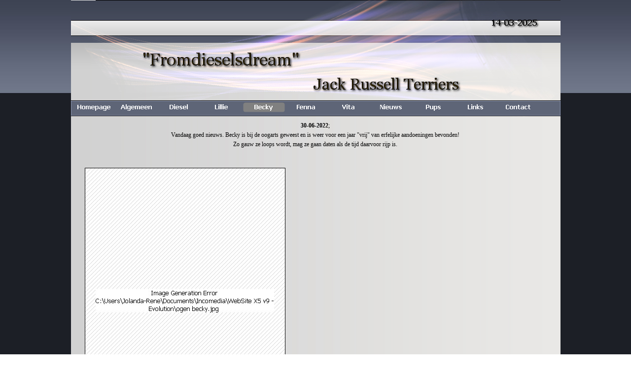

--- FILE ---
content_type: text/html
request_url: http://fromdieselsdream.nl/gezondheidsuitslagen.html
body_size: 4089
content:
<!DOCTYPE html><!-- HTML5 -->
<html lang="nl" dir="ltr">
	<head>
		<meta charset="utf-8" />
		<!--[if IE]><meta http-equiv="ImageToolbar" content="False" /><![endif]-->
		<meta name="author" content="Ans" />
		<meta name="generator" content="Incomedia WebSite X5 Evolution 9.1.12.1975 - www.websitex5.com" />
		<link rel="stylesheet" type="text/css" href="style/reset.css" media="screen,print" />
		<link rel="stylesheet" type="text/css" href="style/print.css" media="print" />
		<link rel="stylesheet" type="text/css" href="style/style.css" media="screen,print" />
		<link rel="stylesheet" type="text/css" href="style/template.css" media="screen" />
		<link rel="stylesheet" type="text/css" href="style/menu.css" media="screen" />
		<!--[if lte IE 7]><link rel="stylesheet" type="text/css" href="style/ie.css" media="screen" /><![endif]-->
		<script type="text/javascript" src="res/swfobject.js"></script>
		<script type="text/javascript" src="res/jquery.js?1975"></script>
		<script type="text/javascript" src="res/x5engine.js?1975"></script>
		<script type="text/javascript" src="res/x5cartengine.js?1975"></script>
		<script type="text/javascript" src="res/l10n.js?1975_638775426540030977"></script>
		<script type="text/javascript" src="res/x5settings.js?1975_638775426540030977"></script>
		
		
		<title>Gezondheidsuitslagen - Jack Russell Terrier</title>
		<link rel="stylesheet" type="text/css" href="pcss/gezondheidsuitslagen.css" media="screen" />
		
	</head>
	<body>
		<div id="imPage">
			<div id="imHeader">
				<h1 class="imHidden">Jack Russell Terrier</h1>
				
			</div>
			<a class="imHidden" href="#imGoToCont" title="Sla het hoofdmenu over">Ga naar de inhoud</a>
			<a id="imGoToMenu"></a><p class="imHidden">Hoofdmenu</p>
			<div id="imMnMn" class="auto">
				<ul class="auto">
					<li id="imMnMnNode0">
						<a href="index.html">
							<span class="imMnMnFirstBg">
								<span class="imMnMnTxt"><span class="imMnMnImg"></span>Homepage</span>
							</span>
						</a>
					</li>
					<li id="imMnMnNode3">
						<span class="imMnMnFirstBg">
							<span class="imMnMnTxt"><span class="imMnMnImg"></span>Algemeen<span class="imMnMnLevelImg"></span></span>
						</span>
						<ul class="auto">
							<li id="imMnMnNode19" class="imMnMnFirst">
								<a href="voorstellen.html">
									<span class="imMnMnBorder">
										<span class="imMnMnTxt"><span class="imMnMnImg"></span>Voorstellen</span>
									</span>
								</a>
							</li>
							<li id="imMnMnNode20" class="imMnMnMiddle">
								<a href="gezondheid.html">
									<span class="imMnMnBorder">
										<span class="imMnMnTxt"><span class="imMnMnImg"></span>Gezondheid</span>
									</span>
								</a>
							</li>
							<li id="imMnMnNode21" class="imMnMnLast">
								<a href="rasstandaard.html">
									<span class="imMnMnBorder">
										<span class="imMnMnTxt"><span class="imMnMnImg"></span>Rasstandaard</span>
									</span>
								</a>
							</li>
						</ul>
					</li>
					<li id="imMnMnNode8">
						<span class="imMnMnFirstBg">
							<span class="imMnMnTxt"><span class="imMnMnImg"></span>Diesel<span class="imMnMnLevelImg"></span></span>
						</span>
						<ul class="auto">
							<li id="imMnMnNode39" class="imMnMnFirst">
								<a href="stamboom-.html">
									<span class="imMnMnBorder">
										<span class="imMnMnTxt"><span class="imMnMnImg"></span>Stamboom </span>
									</span>
								</a>
							</li>
							<li id="imMnMnNode65" class="imMnMnMiddle">
								<a href="gezondheidsuitslagen-2.html">
									<span class="imMnMnBorder">
										<span class="imMnMnTxt"><span class="imMnMnImg"></span>Gezondheidsuitslagen</span>
									</span>
								</a>
							</li>
							<li id="imMnMnNode33" class="imMnMnMiddle">
								<a href="foto-s.html">
									<span class="imMnMnBorder">
										<span class="imMnMnTxt"><span class="imMnMnImg"></span>Foto&#39;s</span>
									</span>
								</a>
							</li>
							<li id="imMnMnNode22" class="imMnMnMiddle">
								<span class="imMnMnBorder">
									<span class="imMnMnTxt"><span class="imMnMnImg"></span>Showuitslagen <span class="imMnMnLevelImg"></span></span>
								</span>
								<ul class="auto">
									<li id="imMnMnNode25" class="imMnMnFirst">
										<a href="2013.html">
											<span class="imMnMnBorder">
												<span class="imMnMnTxt"><span class="imMnMnImg"></span>2013</span>
											</span>
										</a>
									</li>
									<li id="imMnMnNode24" class="imMnMnMiddle">
										<a href="2012.html">
											<span class="imMnMnBorder">
												<span class="imMnMnTxt"><span class="imMnMnImg"></span>2012</span>
											</span>
										</a>
									</li>
									<li id="imMnMnNode23" class="imMnMnMiddle">
										<a href="2011.html">
											<span class="imMnMnBorder">
												<span class="imMnMnTxt"><span class="imMnMnImg"></span>2011</span>
											</span>
										</a>
									</li>
									<li id="imMnMnNode28" class="imMnMnLast">
										<a href="2010.html">
											<span class="imMnMnBorder">
												<span class="imMnMnTxt"><span class="imMnMnImg"></span>2010</span>
											</span>
										</a>
									</li>
								</ul>
							</li>
							<li id="imMnMnNode26" class="imMnMnLast">
								<span class="imMnMnBorder">
									<span class="imMnMnTxt"><span class="imMnMnImg"></span>Behendigheid<span class="imMnMnLevelImg"></span></span>
								</span>
								<ul class="auto">
									<li id="imMnMnNode29">
										<a href="wedstrijden-2013.html">
											<span class="imMnMnBorder">
												<span class="imMnMnTxt"><span class="imMnMnImg"></span>Wedstrijden 2013</span>
											</span>
										</a>
									</li>
								</ul>
							</li>
						</ul>
					</li>
					<li id="imMnMnNode11">
						<span class="imMnMnFirstBg">
							<span class="imMnMnTxt"><span class="imMnMnImg"></span>Lillie<span class="imMnMnLevelImg"></span></span>
						</span>
						<ul class="auto">
							<li id="imMnMnNode40" class="imMnMnFirst">
								<a href="stamboom.html">
									<span class="imMnMnBorder">
										<span class="imMnMnTxt"><span class="imMnMnImg"></span>Stamboom</span>
									</span>
								</a>
							</li>
							<li id="imMnMnNode60" class="imMnMnMiddle">
								<a href="gezondheidsuitslagen-1.html">
									<span class="imMnMnBorder">
										<span class="imMnMnTxt"><span class="imMnMnImg"></span>Gezondheidsuitslagen</span>
									</span>
								</a>
							</li>
							<li id="imMnMnNode92" class="imMnMnLast">
								<a href="lillie-met-pensioen.html">
									<span class="imMnMnBorder">
										<span class="imMnMnTxt"><span class="imMnMnImg"></span>Lillie met pensioen</span>
									</span>
								</a>
							</li>
						</ul>
					</li>
					<li id="imMnMnNode55" class="imMnMnCurrent">
						<span class="imMnMnFirstBg">
							<span class="imMnMnTxt"><span class="imMnMnImg"></span>Becky<span class="imMnMnLevelImg"></span></span>
						</span>
						<ul class="auto">
							<li id="imMnMnNode56" class="imMnMnFirst">
								<a href="stamboom-1.html">
									<span class="imMnMnBorder">
										<span class="imMnMnTxt"><span class="imMnMnImg"></span>Stamboom</span>
									</span>
								</a>
							</li>
							<li id="imMnMnNode62" class="imMnMnMiddle imMnMnCurrent">
								<a href="gezondheidsuitslagen.html">
									<span class="imMnMnBorder">
										<span class="imMnMnTxt"><span class="imMnMnImg"></span>Gezondheidsuitslagen</span>
									</span>
								</a>
							</li>
							<li id="imMnMnNode57" class="imMnMnMiddle">
								<a href="foto-s-2.html">
									<span class="imMnMnBorder">
										<span class="imMnMnTxt"><span class="imMnMnImg"></span>Foto&#39;s</span>
									</span>
								</a>
							</li>
							<li id="imMnMnNode58" class="imMnMnLast">
								<span class="imMnMnBorder">
									<span class="imMnMnTxt"><span class="imMnMnImg"></span>Showuitslagen<span class="imMnMnLevelImg"></span></span>
								</span>
								<ul class="auto">
									<li id="imMnMnNode59" class="imMnMnFirst">
										<a href="2016.html">
											<span class="imMnMnBorder">
												<span class="imMnMnTxt"><span class="imMnMnImg"></span>2016</span>
											</span>
										</a>
									</li>
									<li id="imMnMnNode61" class="imMnMnMiddle">
										<a href="2017.html">
											<span class="imMnMnBorder">
												<span class="imMnMnTxt"><span class="imMnMnImg"></span>2017</span>
											</span>
										</a>
									</li>
									<li id="imMnMnNode95" class="imMnMnLast">
										<a href="2021-2.html">
											<span class="imMnMnBorder">
												<span class="imMnMnTxt"><span class="imMnMnImg"></span>2021</span>
											</span>
										</a>
									</li>
								</ul>
							</li>
						</ul>
					</li>
					<li id="imMnMnNode67">
						<span class="imMnMnFirstBg">
							<span class="imMnMnTxt"><span class="imMnMnImg"></span>Fenna<span class="imMnMnLevelImg"></span></span>
						</span>
						<ul class="auto">
							<li id="imMnMnNode71" class="imMnMnFirst">
								<a href="stamboom-2.html">
									<span class="imMnMnBorder">
										<span class="imMnMnTxt"><span class="imMnMnImg"></span>Stamboom</span>
									</span>
								</a>
							</li>
							<li id="imMnMnNode68" class="imMnMnMiddle">
								<a href="foto-s-3.html">
									<span class="imMnMnBorder">
										<span class="imMnMnTxt"><span class="imMnMnImg"></span>Foto&#39;s</span>
									</span>
								</a>
							</li>
							<li id="imMnMnNode78" class="imMnMnMiddle">
								<a href="gezondheidsuitslagen-3.html">
									<span class="imMnMnBorder">
										<span class="imMnMnTxt"><span class="imMnMnImg"></span>Gezondheidsuitslagen</span>
									</span>
								</a>
							</li>
							<li id="imMnMnNode74" class="imMnMnLast">
								<span class="imMnMnBorder">
									<span class="imMnMnTxt"><span class="imMnMnImg"></span>Showuitslagen<span class="imMnMnLevelImg"></span></span>
								</span>
								<ul class="auto">
									<li id="imMnMnNode75" class="imMnMnFirst">
										<a href="2018.html">
											<span class="imMnMnBorder">
												<span class="imMnMnTxt"><span class="imMnMnImg"></span>2018</span>
											</span>
										</a>
									</li>
									<li id="imMnMnNode77" class="imMnMnMiddle">
										<a href="2019.html">
											<span class="imMnMnBorder">
												<span class="imMnMnTxt"><span class="imMnMnImg"></span>2019</span>
											</span>
										</a>
									</li>
									<li id="imMnMnNode94" class="imMnMnLast">
										<a href="2021-1.html">
											<span class="imMnMnBorder">
												<span class="imMnMnTxt"><span class="imMnMnImg"></span>2021</span>
											</span>
										</a>
									</li>
								</ul>
							</li>
						</ul>
					</li>
					<li id="imMnMnNode113">
						<span class="imMnMnFirstBg">
							<span class="imMnMnTxt"><span class="imMnMnImg"></span>Vita<span class="imMnMnLevelImg"></span></span>
						</span>
						<ul class="auto">
							<li id="imMnMnNode114" class="imMnMnFirst">
								<a href="stamboom-4.html">
									<span class="imMnMnBorder">
										<span class="imMnMnTxt"><span class="imMnMnImg"></span>Stamboom</span>
									</span>
								</a>
							</li>
							<li id="imMnMnNode115" class="imMnMnMiddle">
								<a href="gezondheidsuitslagen-5.html">
									<span class="imMnMnBorder">
										<span class="imMnMnTxt"><span class="imMnMnImg"></span>Gezondheidsuitslagen</span>
									</span>
								</a>
							</li>
							<li id="imMnMnNode116" class="imMnMnMiddle">
								<a href="foto-s-1.html">
									<span class="imMnMnBorder">
										<span class="imMnMnTxt"><span class="imMnMnImg"></span>Foto&#39;s</span>
									</span>
								</a>
							</li>
							<li id="imMnMnNode117" class="imMnMnLast">
								<a href="showuitslagen.html">
									<span class="imMnMnBorder">
										<span class="imMnMnTxt"><span class="imMnMnImg"></span>Showuitslagen</span>
									</span>
								</a>
							</li>
						</ul>
					</li>
					<li id="imMnMnNode43">
						<span class="imMnMnFirstBg">
							<span class="imMnMnTxt"><span class="imMnMnImg"></span>Nieuws<span class="imMnMnLevelImg"></span></span>
						</span>
						<ul class="auto">
							<li id="imMnMnNode91" class="imMnMnFirst">
								<a href="puppyplanning.html">
									<span class="imMnMnBorder">
										<span class="imMnMnTxt"><span class="imMnMnImg"></span>Puppyplanning</span>
									</span>
								</a>
							</li>
							<li id="imMnMnNode103" class="imMnMnMiddle">
								<a href="fenna-drachtig-2023.html">
									<span class="imMnMnBorder">
										<span class="imMnMnTxt"><span class="imMnMnImg"></span>Fenna drachtig 2023</span>
									</span>
								</a>
							</li>
							<li id="imMnMnNode100" class="imMnMnMiddle">
								<a href="becky-drachtig-2022.html">
									<span class="imMnMnBorder">
										<span class="imMnMnTxt"><span class="imMnMnImg"></span>Becky drachtig 2022</span>
									</span>
								</a>
							</li>
							<li id="imMnMnNode96" class="imMnMnMiddle">
								<a href="becky-drachtig-2021.html">
									<span class="imMnMnBorder">
										<span class="imMnMnTxt"><span class="imMnMnImg"></span>Becky drachtig 2021</span>
									</span>
								</a>
							</li>
							<li id="imMnMnNode97" class="imMnMnMiddle">
								<a href="fenna-drachtig-2021.html">
									<span class="imMnMnBorder">
										<span class="imMnMnTxt"><span class="imMnMnImg"></span>Fenna drachtig 2021</span>
									</span>
								</a>
							</li>
							<li id="imMnMnNode42" class="imMnMnMiddle">
								<a href="nieuws-1.html">
									<span class="imMnMnBorder">
										<span class="imMnMnTxt"><span class="imMnMnImg"></span>Nieuws</span>
									</span>
								</a>
							</li>
							<li id="imMnMnNode84" class="imMnMnMiddle">
								<a href="fenna-drachtig-2019.html">
									<span class="imMnMnBorder">
										<span class="imMnMnTxt"><span class="imMnMnImg"></span>Fenna drachtig 2019</span>
									</span>
								</a>
							</li>
							<li id="imMnMnNode80" class="imMnMnMiddle">
								<a href="lillie-drachtig-2019.html">
									<span class="imMnMnBorder">
										<span class="imMnMnTxt"><span class="imMnMnImg"></span>Lillie drachtig 2019</span>
									</span>
								</a>
							</li>
							<li id="imMnMnNode79" class="imMnMnMiddle">
								<a href="becky-drachtig-2019.html">
									<span class="imMnMnBorder">
										<span class="imMnMnTxt"><span class="imMnMnImg"></span>Becky drachtig 2019</span>
									</span>
								</a>
							</li>
							<li id="imMnMnNode66" class="imMnMnMiddle">
								<a href="lillie-drachtig-2018.html">
									<span class="imMnMnBorder">
										<span class="imMnMnTxt"><span class="imMnMnImg"></span>Lillie drachtig 2018</span>
									</span>
								</a>
							</li>
							<li id="imMnMnNode63" class="imMnMnMiddle">
								<a href="becky-drachtig-2017.html">
									<span class="imMnMnBorder">
										<span class="imMnMnTxt"><span class="imMnMnImg"></span>Becky drachtig 2017</span>
									</span>
								</a>
							</li>
							<li id="imMnMnNode69" class="imMnMnMiddle">
								<a href="lillie-drachtig-2016.html">
									<span class="imMnMnBorder">
										<span class="imMnMnTxt"><span class="imMnMnImg"></span>Lillie drachtig 2016</span>
									</span>
								</a>
							</li>
							<li id="imMnMnNode44" class="imMnMnMiddle">
								<a href="lillie-drachtig-2014.html">
									<span class="imMnMnBorder">
										<span class="imMnMnTxt"><span class="imMnMnImg"></span>Lillie drachtig 2014</span>
									</span>
								</a>
							</li>
							<li id="imMnMnNode47" class="imMnMnMiddle">
								<a href="locatiecontrole.html">
									<span class="imMnMnBorder">
										<span class="imMnMnTxt"><span class="imMnMnImg"></span>Locatiecontrole</span>
									</span>
								</a>
							</li>
							<li id="imMnMnNode106" class="imMnMnLast">
								<a href="page-106.html">
									<span class="imMnMnBorder">
										<span class="imMnMnTxt"><span class="imMnMnImg"></span></span>
									</span>
								</a>
							</li>
						</ul>
					</li>
					<li id="imMnMnNode45">
						<span class="imMnMnFirstBg">
							<span class="imMnMnTxt"><span class="imMnMnImg"></span>Pups<span class="imMnMnLevelImg"></span></span>
						</span>
						<ul class="auto">
							<li id="imMnMnNode102" class="imMnMnFirst">
								<a href="pups-2023-k-nest-fenna.html">
									<span class="imMnMnBorder">
										<span class="imMnMnTxt"><span class="imMnMnImg"></span>Pups 2023 K-nest Fenna</span>
									</span>
								</a>
							</li>
							<li id="imMnMnNode101" class="imMnMnMiddle">
								<a href="pups-2022-j-nest-becky-.html">
									<span class="imMnMnBorder">
										<span class="imMnMnTxt"><span class="imMnMnImg"></span>Pups 2022 J-nest Becky </span>
									</span>
								</a>
							</li>
							<li id="imMnMnNode99" class="imMnMnMiddle">
								<a href="pups-i-nest-fenna.html">
									<span class="imMnMnBorder">
										<span class="imMnMnTxt"><span class="imMnMnImg"></span>Pups I nest Fenna</span>
									</span>
								</a>
							</li>
							<li id="imMnMnNode98" class="imMnMnMiddle">
								<a href="pups-2021-h-nest-becky.html">
									<span class="imMnMnBorder">
										<span class="imMnMnTxt"><span class="imMnMnImg"></span>Pups 2021 H nest Becky</span>
									</span>
								</a>
							</li>
							<li id="imMnMnNode83" class="imMnMnMiddle">
								<a href="pups-2019-g-nest.html">
									<span class="imMnMnBorder">
										<span class="imMnMnTxt"><span class="imMnMnImg"></span>Pups 2019 G nest</span>
									</span>
								</a>
							</li>
							<li id="imMnMnNode82" class="imMnMnMiddle">
								<a href="pups-2019-f-nest.html">
									<span class="imMnMnBorder">
										<span class="imMnMnTxt"><span class="imMnMnImg"></span>Pups 2019 F nest</span>
									</span>
								</a>
							</li>
							<li id="imMnMnNode81" class="imMnMnMiddle">
								<a href="pups-2019-e-nest.html">
									<span class="imMnMnBorder">
										<span class="imMnMnTxt"><span class="imMnMnImg"></span>Pups 2019 E nest</span>
									</span>
								</a>
							</li>
							<li id="imMnMnNode73" class="imMnMnMiddle">
								<a href="pupfoto-s-d-nest.html">
									<span class="imMnMnBorder">
										<span class="imMnMnTxt"><span class="imMnMnImg"></span>Pupfoto&#39;s D nest</span>
									</span>
								</a>
							</li>
							<li id="imMnMnNode72" class="imMnMnMiddle">
								<a href="pups-2018.html">
									<span class="imMnMnBorder">
										<span class="imMnMnTxt"><span class="imMnMnImg"></span>Pups 2018</span>
									</span>
								</a>
							</li>
							<li id="imMnMnNode70" class="imMnMnMiddle">
								<a href="pupfoto-s-c-nest.html">
									<span class="imMnMnBorder">
										<span class="imMnMnTxt"><span class="imMnMnImg"></span>Pupfoto&#39;s C nest</span>
									</span>
								</a>
							</li>
							<li id="imMnMnNode64" class="imMnMnMiddle">
								<a href="pups-2017.html">
									<span class="imMnMnBorder">
										<span class="imMnMnTxt"><span class="imMnMnImg"></span>Pups 2017</span>
									</span>
								</a>
							</li>
							<li id="imMnMnNode53" class="imMnMnMiddle">
								<a href="pups-2016.html">
									<span class="imMnMnBorder">
										<span class="imMnMnTxt"><span class="imMnMnImg"></span>Pups 2016</span>
									</span>
								</a>
							</li>
							<li id="imMnMnNode54" class="imMnMnMiddle">
								<a href="pupfoto-s-b-nest.html">
									<span class="imMnMnBorder">
										<span class="imMnMnTxt"><span class="imMnMnImg"></span>Pupfoto&#39;s B nest</span>
									</span>
								</a>
							</li>
							<li id="imMnMnNode35" class="imMnMnMiddle">
								<a href="pups-2014.html">
									<span class="imMnMnBorder">
										<span class="imMnMnTxt"><span class="imMnMnImg"></span>Pups 2014</span>
									</span>
								</a>
							</li>
							<li id="imMnMnNode46" class="imMnMnMiddle">
								<a href="pupfoto-s-a-nest.html">
									<span class="imMnMnBorder">
										<span class="imMnMnTxt"><span class="imMnMnImg"></span>Pupfoto&#39;s A-Nest</span>
									</span>
								</a>
							</li>
							<li id="imMnMnNode105" class="imMnMnMiddle">
								<a href="page-105.html">
									<span class="imMnMnBorder">
										<span class="imMnMnTxt"><span class="imMnMnImg"></span></span>
									</span>
								</a>
							</li>
							<li id="imMnMnNode107" class="imMnMnLast">
								<a href="page-107.html">
									<span class="imMnMnBorder">
										<span class="imMnMnTxt"><span class="imMnMnImg"></span></span>
									</span>
								</a>
							</li>
						</ul>
					</li>
					<li id="imMnMnNode36">
						<a href="links.html">
							<span class="imMnMnFirstBg">
								<span class="imMnMnTxt"><span class="imMnMnImg"></span>Links</span>
							</span>
						</a>
					</li>
					<li id="imMnMnNode37">
						<a href="contact.html">
							<span class="imMnMnFirstBg">
								<span class="imMnMnTxt"><span class="imMnMnImg"></span>Contact</span>
							</span>
						</a>
					</li>
				</ul><script type="text/javascript">x5engine.imQueue.push_init("x5engine.utils.imPreloadImages(['menu/index_h.png','menu/algemeen_h.png','menu/diesel_h.png','menu/lillie_h.png','menu/links_h.png','menu/contact_h.png','menu/nieuws_h.png','menu/pups_h.png','menu/becky_h.png','menu/fenna_h.png','menu/vita_h.png','menu/sub.png','menu/sub_h.png','menu/sub_f.png','menu/sub_f_h.png','menu/sub_l.png','menu/sub_l_h.png','menu/sub_m.png','menu/sub_m_h.png','res/imLoad.gif','res/imClose.png'])",false);</script>
				
			</div>
			<div id="imContentGraphics"></div>
			<div id="imContent">
				<a id="imGoToCont"></a>
				<h2 id="imPgTitle">Gezondheidsuitslagen</h2>
				<div id="imBreadcrumb">Becky</div>
				<div style="width: 966px; float: left;">
					<div id="imCell_122" class="imGrid[0, 0]"><div id="imCellStyleGraphics_122"></div><div id="imCellStyle_122"><div id="imTextObject_122" style="text-align: left;"><p style="text-align: center;"><span class="ff1 cf0 fs18"><b>30-<wbr>06-<wbr>2022</b>; <br />Vandaag goed nieuws. Becky is bij de oogarts geweest en is weer voor een jaar &quot;vrij&quot; van erfelijke aandoeningen bevonden!<br />Zo gauw ze loops wordt, mag ze gaan daten als de tijd daarvoor rijp is.<br /><br /><br /></span></p><p style="text-align: left;"><span class="ff1 cf2 fs18"> &nbsp;&nbsp;&nbsp;</span><span class="fs20 cf0 ff0"><img src="images/ogen-Becky_h6k6ei6o.jpg" style="width: 407px; height: 540px;" alt="" title=""/></span><span class="fs18 cf2 ff1"> &nbsp;&nbsp;&nbsp;&nbsp;&nbsp;&nbsp;&nbsp;</span><span class="fs20 cf0 ff0"><img src="C://Users//Jolanda-Rene//Pictures//Website hondjes//1108Becky kopiëren_resize_62.jpg" style="width: 502px; height: 396px;" alt="" title=""/></span><span class="fs18 cf2 ff1"><br /></span></p><p style="text-align: center;"><span class="ff1 cf2 fs18"><br /><br /><br /><br /><br /><br /><br /><br /><br /><br /><br /><br /><br /><br /></span></p></div></div></div>
				</div>
				<div style="width: 966px; float: left;">
					<div id="imCell_123" class="imGrid[1, 1]"><div id="imCellStyleGraphics_123"></div><div id="imCellStyle_123"><div id="imTextObject_123" style="text-align: left;"><p style="text-align: center;"><span class="fs20"><span class="ff1 cf0"><b>-<wbr>-<wbr>-<wbr>-<wbr>-<wbr>-<wbr>-<wbr>-<wbr>-<wbr>-<wbr>-<wbr>-<wbr>-<wbr>-<wbr>-<wbr>-<wbr>-<wbr>-<wbr>-<wbr>-<wbr>-<wbr>-<wbr>-<wbr>-<wbr>-<wbr>-<wbr>-<wbr>-<wbr>-<wbr>-<wbr>-<wbr>-<wbr>-<wbr>-<wbr>-<wbr>-<wbr>-<wbr>-<wbr>-<wbr>-<wbr>-<wbr>-<wbr>-<wbr>-<wbr>-<wbr>-<wbr>-<wbr>-<wbr>-<wbr>-<wbr>-<wbr>-<wbr>-<wbr>-<wbr>-<wbr>-<wbr>-<wbr>-<wbr>-<wbr>-<wbr>-<wbr>-<wbr>-<wbr>-<wbr>-<wbr>-<wbr>-<wbr>-<wbr>-<wbr>-<wbr>-<wbr>-<wbr>-<wbr>-<wbr>-<wbr>-<wbr>-<wbr>-<wbr>-<wbr>-<wbr>-<wbr>-<wbr>-<wbr>-<wbr>-<wbr>-<wbr>-<wbr>-<wbr>-<wbr>-<wbr>-<wbr>-<wbr>-<wbr>-<wbr>-<wbr>-<wbr>-<wbr>-<wbr>-<wbr>-<wbr>-<wbr>-<wbr>-<wbr>-<wbr>-<wbr>-<wbr>-<wbr>-<wbr>-<wbr>-<wbr>-<wbr>-<wbr>-<wbr>-<wbr>-<wbr>-<wbr>-<wbr>-<wbr>-<wbr>-<wbr>-<wbr>-<wbr>-<wbr>-<wbr>-<wbr>-<wbr>-<wbr>-<wbr>-<wbr>-<wbr>-<wbr>-<wbr>-<wbr>-<wbr>-<wbr>-<wbr>-<wbr>-<wbr>-<wbr>-<wbr>-<wbr>-<wbr>-<wbr>-<wbr>-<wbr>-<wbr>-<wbr>-<wbr>-<wbr>-<wbr>-<wbr>-<wbr>-<wbr>-<wbr>-<wbr>-<wbr>-<wbr><br /></b></span></span></p></div></div></div>
				</div>
				<div style="width: 966px; float: left;">
					<div id="imCell_120" class="imGrid[2, 2]"><div id="imCellStyleGraphics_120"></div><div id="imCellStyle_120"><div id="imTextObject_120" style="text-align: left;"><p style="text-align: center;"><span class="fs20"><span class="ff1 cf0"><b>10-<wbr>11-<wbr>2020; <br /></b> Becky is vandaag bij de oogarts geweest voor ECVO onderzoek en is helemaal gezond verklaard!<br /><br /></span></span><span class="ff0 fs20 cf0"><img src="images/20201110_180004_resize_19_26022730.jpg" style="width: 600px; height: 983px;" alt="" title=""/></span><span class="ff1 fs20 cf0"><br /><br /><br /></span><span class="fs18 cf2 ff1"><br /></span></p></div></div></div>
				</div>
				<div style="width: 966px; float: left;">
					<div id="imCell_99" class="imGrid[3, 3]"><div id="imCellStyleGraphics_99"></div><div id="imCellStyle_99"><div id="imTextObject_99" style="text-align: left;"><p style="text-align: center;"><span class="fs20"><span class="ff1 cf0"><b>-<wbr>-<wbr>-<wbr>-<wbr>-<wbr>-<wbr>-<wbr>-<wbr>-<wbr>-<wbr>-<wbr>-<wbr>-<wbr>-<wbr>-<wbr>-<wbr>-<wbr>-<wbr>-<wbr>-<wbr>-<wbr>-<wbr>-<wbr>-<wbr>-<wbr>-<wbr>-<wbr>-<wbr>-<wbr>-<wbr>-<wbr>-<wbr>-<wbr>-<wbr>-<wbr>-<wbr>-<wbr>-<wbr>-<wbr>-<wbr>-<wbr>-<wbr>-<wbr>-<wbr>-<wbr>-<wbr>-<wbr>-<wbr>-<wbr>-<wbr>-<wbr>-<wbr>-<wbr>-<wbr>-<wbr>-<wbr>-<wbr>-<wbr>-<wbr>-<wbr>-<wbr>-<wbr>-<wbr>-<wbr>-<wbr>-<wbr>-<wbr>-<wbr>-<wbr>-<wbr>-<wbr>-<wbr>-<wbr>-<wbr>-<wbr>-<wbr>-<wbr>-<wbr>-<wbr>-<wbr>-<wbr>-<wbr>-<wbr>-<wbr>-<wbr>-<wbr>-<wbr>-<wbr>-<wbr>-<wbr>-<wbr>-<wbr>-<wbr>-<wbr>-<wbr>-<wbr>-<wbr>-<wbr>-<wbr>-<wbr>-<wbr>-<wbr>-<wbr>-<wbr>-<wbr>-<wbr>-<wbr>-<wbr>-<wbr>-<wbr>-<wbr>-<wbr>-<wbr>-<wbr>-<wbr>-<wbr>-<wbr>-<wbr>-<wbr>-<wbr>-<wbr>-<wbr>-<wbr>-<wbr>-<wbr>-<wbr>-<wbr>-<wbr>-<wbr>-<wbr>-<wbr>-<wbr>-<wbr>-<wbr>-<wbr>-<wbr>-<wbr>-<wbr>-<wbr>-<wbr>-<wbr>-<wbr>-<wbr>-<wbr>-<wbr>-<wbr>-<wbr>-<wbr>-<wbr>-<wbr>-<wbr>-<wbr>-<wbr>-<wbr>-<wbr>-<wbr>-<wbr><br /></b></span></span></p></div></div></div>
				</div>
				<div style="width: 966px; float: left;">
					<div id="imCell_119" class="imGrid[4, 4]"><div id="imCellStyleGraphics_119"></div><div id="imCellStyle_119"><div id="imTextObject_119" style="text-align: left;"><p style="text-align: center;"><span class="fs20"><span class="ff1 cf0"><b>12-<wbr>02-<wbr>2019;</b><br />Vandaag is Becky bij de oogarts geweest voor ECVO onderzoek en is helemaal gezond bevonden.<br /><br /></span></span><span class="ff1 fs20"> Type onderzoek / deelonderzoek Datum van het resultaat Eindbeoordeling Categorie<br />Oogonderzoek / ECVO 30-<wbr>06-<wbr>2022 &nbsp;A<br />Oogonderzoek / ECVO 10-<wbr>11-<wbr>2020 &nbsp;A<br />ECVO 12-<wbr>02-<wbr>2019 &nbsp;A<br />ECVO 29-<wbr>08-<wbr>2017 &nbsp;A<br />Patella Luxatie 24-<wbr>08-<wbr>2017 Vrij normaal A</span><span class="fs18 ff1"><br /></span></p></div></div></div>
				</div>
				<div style="width: 966px; float: left;">
					<div id="imCell_118" class="imGrid[5, 5]"><div id="imCellStyleGraphics_118"></div><div id="imCellStyle_118"><div id="imTextObject_118" style="text-align: left;"><p style="text-align: center;"><span class="fs20"><span class="ff1 cf0"><b>-<wbr>-<wbr>-<wbr>-<wbr>-<wbr>-<wbr>-<wbr>-<wbr>-<wbr>-<wbr>-<wbr>-<wbr>-<wbr>-<wbr>-<wbr>-<wbr>-<wbr>-<wbr>-<wbr>-<wbr>-<wbr>-<wbr>-<wbr>-<wbr>-<wbr>-<wbr>-<wbr>-<wbr>-<wbr>-<wbr>-<wbr>-<wbr>-<wbr>-<wbr>-<wbr>-<wbr>-<wbr>-<wbr>-<wbr>-<wbr>-<wbr>-<wbr>-<wbr>-<wbr>-<wbr>-<wbr>-<wbr>-<wbr>-<wbr>-<wbr>-<wbr>-<wbr>-<wbr>-<wbr>-<wbr>-<wbr>-<wbr>-<wbr>-<wbr>-<wbr>-<wbr>-<wbr>-<wbr>-<wbr>-<wbr>-<wbr>-<wbr>-<wbr>-<wbr>-<wbr>-<wbr>-<wbr>-<wbr>-<wbr>-<wbr>-<wbr>-<wbr>-<wbr>-<wbr>-<wbr>-<wbr>-<wbr>-<wbr>-<wbr>-<wbr>-<wbr>-<wbr>-<wbr>-<wbr>-<wbr>-<wbr>-<wbr>-<wbr>-<wbr>-<wbr>-<wbr>-<wbr>-<wbr>-<wbr>-<wbr>-<wbr>-<wbr>-<wbr>-<wbr>-<wbr>-<wbr>-<wbr>-<wbr>-<wbr>-<wbr>-<wbr>-<wbr>-<wbr>-<wbr>-<wbr>-<wbr>-<wbr>-<wbr>-<wbr>-<wbr>-<wbr>-<wbr>-<wbr>-<wbr>-<wbr>-<wbr>-<wbr>-<wbr>-<wbr>-<wbr>-<wbr>-<wbr>-<wbr>-<wbr>-<wbr>-<wbr>-<wbr>-<wbr>-<wbr>-<wbr>-<wbr>-<wbr>-<wbr>-<wbr>-<wbr>-<wbr>-<wbr>-<wbr>-<wbr>-<wbr>-<wbr>-<wbr>-<wbr>-<wbr>-<wbr>-<wbr>-<wbr><br /></b></span></span></p></div></div></div>
				</div>
				<div style="width: 966px; float: left;">
					<div style="float: left; width: 580px;">
						<div id="imCell_117" class="imGrid[6, 6]"><div id="imCellStyleGraphics_117"></div><div id="imCellStyle_117"><div id="imTextObject_117" style="text-align: left;"><p style="text-align: left;"><span class="fs20"><span class="ff1 cf0"><br /></span></span></p><p style="text-align: center;"><span class="fs20 ff1 cf0"><b>18-<wbr>12-<wbr>2017<br /></b></span><span class="ff1 fs20">DNA-<wbr>onderzoek is gedaan naar Primaire Lens Luxatie, en Becky is </span><span class="ff1 fs20">vrij met 2 gezonde allelen. <br />Zij </span><span class="ff1 fs20">zal geen afwijkingen krijgen en kan de afwijking niet doorgeven aan de nakomelingen.<br /><br /><br /></span><span class="ff1 fs20"><br /></span></p></div></div></div>
					</div>
					<div style="float: left; width: 386px;">
						<div id="imCell_121" class="imGrid[6, 6]"><div id="imCellStyleGraphics_121"></div><div id="imCellStyle_121"><script type="text/javascript">var showbox_121 = {effect: "fade", background: "#000000", border: 1, textColor: "#000000", boxColor: "#FFFFFF", startIndex: 0, shadow: true, loadingImg: "res/imLoad.gif", closeImg: "res/imClose.png", media:[{type: "img", url: "gallery/Becky.jpg", width: 640, height: 480, text: ""}]};</script><div id="imObjectGallery_121"><div class="imLeftArrow" style="background-image: none; cursor: auto;"></div><div class="imGlContent"><div class="imRunner">
							<a href="gallery/Becky.jpg" onclick="return x5engine.imShowBox.Show(showbox_121, 0, this)"><img style="display: block; float: left;" src="gallery/Becky_thumb.png" width="163" alt=""/></a>
						</div></div><div class="imRightArrow" style="background-image: none; cursor: auto;"></div></div>
						</div></div>
					</div>
					
				</div>
				<div style="width: 966px; float: left;">
					<div id="imCell_116" class="imGrid[7, 7]"><div id="imCellStyleGraphics_116"></div><div id="imCellStyle_116"><div id="imTextObject_116" style="text-align: left;"><p style="text-align: center;"><span class="fs20"><span class="ff1 cf0"><b>-<wbr>-<wbr>-<wbr>-<wbr>-<wbr>-<wbr>-<wbr>-<wbr>-<wbr>-<wbr>-<wbr>-<wbr>-<wbr>-<wbr>-<wbr>-<wbr>-<wbr>-<wbr>-<wbr>-<wbr>-<wbr>-<wbr>-<wbr>-<wbr>-<wbr>-<wbr>-<wbr>-<wbr>-<wbr>-<wbr>-<wbr>-<wbr>-<wbr>-<wbr>-<wbr>-<wbr>-<wbr>-<wbr>-<wbr>-<wbr>-<wbr>-<wbr>-<wbr>-<wbr>-<wbr>-<wbr>-<wbr>-<wbr>-<wbr>-<wbr>-<wbr>-<wbr>-<wbr>-<wbr>-<wbr>-<wbr>-<wbr>-<wbr>-<wbr>-<wbr>-<wbr>-<wbr>-<wbr>-<wbr>-<wbr>-<wbr>-<wbr>-<wbr>-<wbr>-<wbr>-<wbr>-<wbr>-<wbr>-<wbr>-<wbr>-<wbr>-<wbr>-<wbr>-<wbr>-<wbr>-<wbr>-<wbr>-<wbr>-<wbr>-<wbr>-<wbr>-<wbr>-<wbr>-<wbr>-<wbr>-<wbr>-<wbr>-<wbr>-<wbr>-<wbr>-<wbr>-<wbr>-<wbr>-<wbr>-<wbr>-<wbr>-<wbr>-<wbr>-<wbr>-<wbr>-<wbr>-<wbr>-<wbr>-<wbr>-<wbr>-<wbr>-<wbr>-<wbr>-<wbr>-<wbr>-<wbr>-<wbr>-<wbr>-<wbr>-<wbr>-<wbr>-<wbr>-<wbr>-<wbr>-<wbr>-<wbr>-<wbr>-<wbr>-<wbr>-<wbr>-<wbr>-<wbr>-<wbr>-<wbr>-<wbr>-<wbr>-<wbr>-<wbr>-<wbr>-<wbr>-<wbr>-<wbr>-<wbr>-<wbr>-<wbr>-<wbr>-<wbr>-<wbr>-<wbr>-<wbr>-<wbr>-<wbr>-<wbr>-<wbr>-<wbr>-<wbr>-<wbr><br /></b></span></span></p></div></div></div>
				</div>
				<div style="width: 966px; float: left;">
					<div style="float: left; width: 580px;">
						<div id="imCell_115" class="imGrid[8, 8]"><div id="imCellStyleGraphics_115"></div><div id="imCellStyle_115"><div id="imTextObject_115" style="text-align: left;"><p style="text-align: left;"><span class="fs20"><span class="ff1 cf0"><br /></span></span></p><p style="text-align: center;"><span class="fs20 ff1 cf0">Oog en Knie uitslagen Becky<br /><br /></span><span class="ff1 fs20"><br /><br /></span><span class="ff1 fs20"><br /></span></p></div></div></div>
					</div>
					<div style="float: left; width: 386px;">
						<div id="imCell_114" class="imGrid[8, 8]"><div id="imCellStyleGraphics_114"></div><div id="imCellStyle_114"><script type="text/javascript">var showbox_114 = {effect: "fade", background: "#000000", border: 1, textColor: "#000000", boxColor: "#FFFFFF", startIndex: 0, shadow: true, loadingImg: "res/imLoad.gif", closeImg: "res/imClose.png", media:[{type: "img", url: "gallery/Knie-uitlsag.jpg", width: 640, height: 480, text: ""},{type: "img", url: "gallery/ogen-Beckey.jpg", width: 640, height: 480, text: ""}]};</script><div id="imObjectGallery_114"><div class="imLeftArrow" style="background-image: none; cursor: auto;"></div><div class="imGlContent"><div class="imRunner">
							<a href="gallery/Knie-uitlsag.jpg" onclick="return x5engine.imShowBox.Show(showbox_114, 0, this)"><img style="display: block; float: left;" src="gallery/Knie-uitlsag_thumb.png" width="163" alt=""/></a>
							<a href="gallery/ogen-Beckey.jpg" onclick="return x5engine.imShowBox.Show(showbox_114, 1, this)"><img style="display: block; float: left;" src="gallery/ogen-Beckey_thumb.png" width="163" alt=""/></a>
						</div></div><div class="imRightArrow" style="background-image: none; cursor: auto;"></div></div>
						</div></div>
					</div>
					
				</div>
				<div style="width: 966px; float: left;">
					<div style="height: 15px;">&nbsp;</div>
				</div>
				
				<div id="imBtMn"><a href="index.html">Homepage</a> | <a href="voorstellen.html">Algemeen</a> | <a href="stamboom-.html">Diesel</a> | <a href="stamboom.html">Lillie</a> | <a href="stamboom-1.html">Becky</a> | <a href="stamboom-2.html">Fenna</a> | <a href="stamboom-4.html">Vita</a> | <a href="puppyplanning.html">Nieuws</a> | <a href="pups-2023-k-nest-fenna.html">Pups</a> | <a href="links.html">Links</a> | <a href="contact.html">Contact</a> | <a href="imsitemap.html">Algemene Site Map</a></div>
				<div class="imClear"></div>
			</div>
		</div>
		<div id="imFooterBg">
			<div id="imFooter">
				
			</div>
		</div>
		<span class="imHidden"><a href="#imGoToCont" title="Herlees deze pagina">Terug naar de inhoud</a> | <a href="#imGoToMenu" title="Herlees deze site">Terug naar het hoofdmenu</a></span>
		
	</body>
</html>


--- FILE ---
content_type: text/css
request_url: http://fromdieselsdream.nl/style/style.css
body_size: 2522
content:
.imClear{visibility:hidden;clear:both;border:0;margin:0;padding:0;}
.imHidden{display:none;}
.imCaptFrame{vertical-align:middle;}
.imAlertMsg{padding:10px;font:10pt "Trebuchet MS";text-align:center;color:#000;background-color:#fff;border:1px solid;}
h2#imPgTitle, h2#imPgTitle a{padding-top:2px;padding-bottom:2px;margin:5px 0;font:normal normal bold 12.0pt Tahoma;color:#000000;background-color:transparent;text-align:left;text-decoration:none;}
h2#imPgTitle{display:none;}
h2#imPgTitle.imTitleMargin{margin-left:6px;margin-right:6px;}
.imBreadcrumb, #imBreadcrumb{display:none;}
.imBreadcrumb, .imBreadcrumb a, #imBreadcrumb, #imBreadcrumb a{padding-top:2px;padding-bottom:2px;font:normal normal normal 7.0pt Tahoma;color:#A9A9A9;background-color:transparent;text-align:left;text-decoration:none;}
#imContent .imBreadcrumb a, #imContent .imBreadcrumb a:link, #imContent .imBReadcrumb a:hover, #imContent .imBreadcrumb a:visited, #imContent .imBreadcrumb a:active{color:#A9A9A9;}
#imContent{font:normal normal normal 9.0pt Tahoma;color:#FFFFFF;background-color:transparent;text-align:left;text-decoration:none;;}
#imContent a.imCssLink:link, #imContent .imCssLink{background-color:transparent;color:#000000;text-decoration:underline;}
#imContent a.imCssLink:visited{background-color:transparent;color:#000000;text-decoration:underline;}
#imContent a.imCssLink:hover, #imContent a.imCssLink:active, #imContent .imCssLink:hover, #imContent .imCssLink:active{background-color:transparent;color:#0000FF;text-decoration:underline;}
#imContent a.imAbbr:link{background-color:transparent;color:#000000;border-bottom:1px dotted #000000;text-decoration:none;}
#imContent a.imAbbr:visited{background-color:transparent;color:#000000;border-bottom:1px dotted #000000;text-decoration:none;}
#imContent a.imAbbr:hover, #imContent a.imAbbr:active{background-color:transparent;color:#0000FF;border-bottom:1px dotted #0000FF;text-decoration:none;}
#imBtMn{display:none;}
div#imSB{z-index:10300;position:fixed;width:100px;height:100px;display:block;background-color:#FFFFFF;background-position:center;background-repeat:no-repeat;border:1px solid #000000;}
#imSBBG{z-index:10290;}
div#imSB div#imSBmedia{overflow:hidden;text-align:center;position:relative;margin-left:auto;margin-right:auto;}
div#imDes{padding:5px 0 0 0;text-align:left;font:normal normal normal 9.0pt Tahoma;color:#000000;background-color:#FFFFFF;text-align:left;text-decoration:none;}
div#imClose{position:absolute;top:-13px;right:-13px;cursor:pointer;}
div#imClose img{width:20px;}
div#imNext,div#imPrev{position:absolute;width:35px;background-color:#FFFFFF;line-height:30px;cursor:pointer;font:bold 30px Trebuchet MS;text-align:center;color:#000000;background-repeat:no-repeat;background-position:center;}
.imTip{z-index:100201;background-color:#FFFFFF;border:1px solid #000000;font:normal normal normal 9.0pt Tahoma;color:#000000;background-color:#FFFFFF;text-align:center;text-decoration:none;margin:0 auto;padding:10px;position:absolute;}
.imTipArrowBorder{border-color:#000000;border-style:solid;border-width:10px;height:0;width:0;position:absolute;}
.imTipArrow{border-color:#FFFFFF;border-style:solid;border-width:10px;height:0;width:0;position:absolute;}
.imReverseArrow{border-color:transparent transparent #000000 transparent;border-style:solid;border-width:10px;height:0;width:0;position:absolute;top:-20px;left:30px;}
.imTip img{margin-bottom:6px;}
#imDatePicker{position:absolute;width:230px;padding:5px;background-color:white;font-family:Arial;border:1px solid #888;}
#imDatePicker table{border-collapse:collapse;margin-left:auto;margin-right:auto;}
#imDatePicker #imDPHead{padding:10px;line-height:20px;height:20px;display:block;text-align:center;border:1px solid #aaaaaa;background-color:#c1cbd5;}
#imDatePicker #imDPMonth{text-align:center;padding:3px 30px 3px 30px;font-size:12px;font-weight:bold;}
#imDatePicker .day{background-color:#fff;text-align:center;border:1px solid #aaa;vertical-align:middle;width:30px;height:20px;font-size:10px;cursor:pointer;}
#imDatePicker .selDay{background-color:rgb(255,240,128);}
#imDatePicker .day:hover{background:#fff;}
#imDatePicker td.imDPhead{cursor:default;font-size:12px;text-align:center;height:25px;vertical-align:middle;}
#imDatePicker #imDPleft, #imDatePicker #imDPright{display:inline;cursor:pointer;font-weight:bold;}
#imGuiPopUp{padding:10px;position:fixed;background-color:#FFFFFF;border:1px solid #000000;font:normal normal normal 9.0pt Tahoma;color:#000000;background-color:#FFFFFF;text-align:left;text-decoration:none;;}
.imGuiButton{margin-top:20px;margin-left:auto;margin-right:auto;text-align:center;width:80px;cursor:pointer;background-color:#444;color:white;padding:5px;font-size:14px;font-family:Arial;}
#imGuiPopUpBg{position:fixed;top:0px;left:0px;background-color:#000000;}
.imHTMLObject{line-height:20px;}
#imWebSiteX5Adv{position:absolute;top:0;right:0;z-index:1500;overflow:hidden;}
#imWebSiteX5AdvObj{position:relative;}
#imLogin{width:250px;margin:0 auto;}
#imLogin .imLoginBlock{margin-bottom:10px;}
#imLogin #imUname, #imLogin #imPwd{width:100%;border:1px solid black;background-color:white;}
#imLoginDescription{margin:0 5px 20px 5px;}
#imLoginError{color:red;}
#welcome-flags{margin:0 auto;text-align:center;}
#welcome-flags div{display:inline;margin:10px;}
#imCartContainer{text-align:left;padding:0 0 30px 0;}
#imCartContainer p{margin:30px 8px 15px 8px;}
#imCartProductsTable{width:90%;margin:0 auto;}
#imCartShippingsTable, #imCartPaymentsTable{margin-left:5%;width:70%;}
#imCartProductsTable, #imCartShippingsTable, #imCartPaymentsTable{border-collapse:collapse;}
#imCartProductsTable caption, #imCartShippingsTable caption, #imCartPaymentsTable caption{font-weight:bold;text-align:left;padding:0 0 5px 5px;}
#imCartTotalPriceCont{display:inline;padding:5px;margin-top:20px;margin-right:5%;float:right;font-weight:bold;color:#FFFFFF;background-color:#808080;border:1px solid #808080;}
#currencyConvResult{display:inline;margin-left:5px;}
#imCartProductsTable td.imCartHeader, #imCartProductsTable .imCartHeader td, #imCartShippingsTable .imCartHeader td, #imCartPaymentsTable .imCartHeader td, #imCartButtonBack, #imCartButtonNext, #imCartUserFormSubmit, #imCartButtonEmpty{background-color:#808080;color:#FFFFFF;}
#imCartButtonBack, #imCartButtonEmpty, #imCartButtonNext, #imCartUserFormSubmit{font-family:Tahoma;font-size:9.000pt;font-weight:normal;font-style:normal;border:1px solid #808080;cursor:pointer;}
#imCartProductsTable td, #imCartShippingsTable td, #imCartPaymentsTable td{background-color:#FFFFFF;color:#000000;padding:5px;border:1px solid #808080;}
#imCartProductsTable td.nostyle, #imCartShippingsTable td.nostyle, #imCartPaymentsTable td.nostyle{background-color:transparent;color:#FFFFFF;padding:5px;border:none;}
#imCartProductsTable td input, #imCartShippingsTable td input, #imCartPaymentsTable td input{height:13px;}
.imCartLabel span{line-height:22px;display:inline-block;width:40%;text-align:right;margin-right:10px;}
.imCartLabelLeft span{line-height:22px;display:inline-block;width:100%;text-align:left;margin-right:10px;}
.imCartInput{background-color:#FFFFFF;font:normal normal normal 9.0pt Tahoma;color:#000000;text-align:left;text-decoration:none;padding:2px;width:30%;border:1px solid #808080;}
#imCartAgreementText{margin-top:15px;background-color:transparent;width:50%;margin:0 auto;}
#imCartAgreementText_div{font:normal normal normal 9.0pt Tahoma;color:#FFFFFF;text-align:left;text-decoration:none;width:100%;text-align:left;border:none;padding:2px;}
#imCartAcceptContainer{width:100%;text-align:right;}
#imCartAcceptContainer *{float:left;}
.valDisclaimer{background-color:transparent;}
.imCartFormRow{margin:3px;}
#imCartOrderNumber{width:250px;padding:10px;font-weight:bold;margin:10px auto;text-align:center;background-color:#808080;color:#FFFFFF;border:1px solid #808080;}
#imSearchSideBar{width:14%;padding:20px 0;}
#imSearchContent{width:85%;padding:20px 0;}
.imSLabel{padding:10px 0;}
#imSearchSideBar ul{border:0px solid #A9A9A9;}
#imSearchSideBar li{display:block;margin-bottom:1px;background-color:transparent;width:100%;border-bottom:1px solid #A9A9A9;}
#imSearchSideBar li.imPgMnFirst{border:none;}
#imSearchSideBar .imScMnTxt{display:block;padding:2px 2px;text-decoration:none;font:normal normal 9.000pt Tahoma;color:#000000;}
#imSearchSideBar li:hover{background-color:#808080;cursor:pointer;}
#imSearchSideBar li:hover a, #imSearchSideBar li:hover .imScMnTxt{cursor:pointer;text-decoration:none;color:#FFFFFF;font-style:normal;font-weight:normal;}
.imScMnTxt a{display:block;width:100%;}
#imSearchSideBar li.imPgMnSeparator a, #imSearchSideBar li.imPgMnSeparator .imScMnTxt, #imSearchSideBar li:hover.imPgMnSeparator a, #imSearchSideBar li.imPgMnSeparator .imScMnTxt{cursor:auto;background-color:transparent;text-decoration:none;color:#000000;font-style:normal;font-weight:bold;}
#imSearchSideBar li:hover.imPgMnSeparator{cursor:auto;background-color:transparent;}
#imSearchSideBar ul a, #imSearchSideBar ul a:hover, #imSearchSideBar ul a:visited{font:inherit;color:inherit;text-align:inherit;text-decoration:none;}
.imPageSearchField{text-align:center;}
.imPageSearchField .search_field{border:1px solid black;background-color:white;font:inherit;}
.imSearchLink{margin-top:5px;}
.imSearchPageResult, .imSearchBlogResult, .imSearchProductResult{padding:0 0 20px 0;}
#imSearchResults .imSearchCount{text-decoration:none;font-weight:normal;}
#imSearchResults h3{color:inherit;margin-bottom:5px;font-size:1.2em;text-decoration:underline;font-weight:normal;}
#imSearchResults h3 a, #imSearchResults h3 a:hover, #imSearchResults h3 a:visited{color:inherit;}
#imSearchResults .imProductListImage{float:left;}
#imSearchResults .imProductListImage img{width:100px;padding:0 10px 10px 0;}
#imSearchResults .imSearchProductDescription{width:90%;float:left;}
#imSearchResults .imSearchProductPrice{width:9%;float:right;}
.imSearchImageResultContent{float:left;width:50%;}
.imSearchImageResult{clear:none;float:left;width:50%}
.imSearchImageResult img{border-width:0;width:94%;padding-left:3%;padding-right:3%;float:left;}
.imSearchVideoResultContent{float:left;width:50%;}
.imSearchVideoResult{clear:none;float:left;width:50%}
.imSearchVideoResult img{border-width:0;width:94%;padding-left:3%;padding-right:3%;float:left;}
.imSearchVideoDuration{margin-top:5px;clear:both;display:block;text-decoration:none;color:gray;font-weight:normal;}
ul.imSiteMap li{padding:5px 0 5px 20px;}
ul.imSiteMap li img{vertical-align:text-bottom;}
.imBlogCommentsForm{text-align:left;}
.imBlogCommentsCount{font-weight:bold;margin:10px 0 7px;}
.imBlogPostCommentUser{margin-bottom:5px;font-weight:bold;}
.imBlogPostAbuse{margin:5px 0 5px 0;border-bottom:1px dotted #604924;padding:0 0 5px 0;}
.imBlogPostCommentDate{margin:3px 0 5px 0;}
.imCaptFrame{position:absolute;float:right;margin:0;padding:0;top:5px;}
.imBlogCommentRow{position:relative;clear:both;padding-top:5px;}
.imBlogCommentRow input.imfield, .imBlogCommentRow textarea{border:1px solid black;background-color:white;}
.imBlogCommentSubmitBtn{margin:0 auto;height:21px;font:11px Tahoma;color:#000000;background-color:#D3D3D3;padding:3px 6px 3px 6px;border:1px solid #000000;vertical-align:middle;cursor:pointer;}


--- FILE ---
content_type: text/css
request_url: http://fromdieselsdream.nl/style/template.css
body_size: 419
content:
html {margin: 0; padding: 0; background-color: transparent; background-image: url('bg.jpg'); background-position: left top; background-repeat: repeat; background-attachment: scroll;}
body {margin: 0px 0 15px; padding: 0; text-align: left;}
#imPage {margin: 0 auto; width: 993px; position: relative;}
#imHeader {margin-bottom: 32px; height: 205px; background-color: transparent; background-image: url('top.png'); background-position: top left; background-repeat: no-repeat;}
#imMnMn {position: absolute; top: 205px; left: 0;  height: 26px; width: 987px; padding: 3px 3px 3px 5px; background-color: transparent; background-image: url('menu.jpg'); background-position: left top; background-repeat: no-repeat;}
#imMnMn li {display: inline}
#imContent {min-height: 480px; position: relative; width: 970px; padding: 3px 3px 3px 13px; }
#imContentGraphics {min-height: 480px; position: absolute; top: 237px; bottom: 0; left: 0; width: 993px; background-color: transparent; background-image: url('content.jpg'); background-position: left top; background-repeat: repeat-y;}
#imFooterBg {clear: both; bottom: 0; width: 100%; background-color: transparent;}
#imFooter {position: relative; margin: 0 auto; height: 88px; width: 993px; background-color: transparent; background-image: url('bottom.png'); background-position: top left; background-repeat: no-repeat;}


--- FILE ---
content_type: text/css
request_url: http://fromdieselsdream.nl/style/menu.css
body_size: 1487
content:
#imSite{position:relative;}
#imMnMn > ul{z-index:10001;}
#imMnMn ul > ul{z-index:10002;}
#imMnMn > ul > li{float:left;}
#imMnMn ul, #imPgMn ul{padding:0;margin:0;list-style-type:none;cursor:pointer;}
#imMnMn > ul > li{margin-left:1px;}
#imMnMn > ul > li#imMnMnNode0{background-image:url('../menu/index.png');height:20px;width:85px;}
#imMnMn > ul > li#imMnMnNode0 span.imMnMnFirstBg{height:20px;width:85px;}
#imMnMn > ul > li#imMnMnNode0:hover{background:none;background-image:none;}
#imMnMn > ul > li#imMnMnNode0:hover span.imMnMnFirstBg{background-image:url('../menu/index_h.png');height:20px;width:85px;}
#imMnMn > ul > li#imMnMnNode0.imMnMnCurrent{background:none;background-image:none;}
#imMnMn > ul > li#imMnMnNode0.imMnMnCurrent span.imMnMnFirstBg{background-image:url('../menu/index_h.png');height:20px;width:85px;}
#imMnMn > ul > li#imMnMnNode3{background-image:url('../menu/algemeen.png');height:20px;width:85px;}
#imMnMn > ul > li#imMnMnNode3 span.imMnMnFirstBg{height:20px;width:85px;}
#imMnMn > ul > li#imMnMnNode3:hover{background:none;background-image:none;}
#imMnMn > ul > li#imMnMnNode3:hover span.imMnMnFirstBg{background-image:url('../menu/algemeen_h.png');height:20px;width:85px;}
#imMnMn > ul > li#imMnMnNode3.imMnMnCurrent{background:none;background-image:none;}
#imMnMn > ul > li#imMnMnNode3.imMnMnCurrent span.imMnMnFirstBg{background-image:url('../menu/algemeen_h.png');height:20px;width:85px;}
#imMnMn > ul > li#imMnMnNode8{background-image:url('../menu/diesel.png');height:20px;width:85px;}
#imMnMn > ul > li#imMnMnNode8 span.imMnMnFirstBg{height:20px;width:85px;}
#imMnMn > ul > li#imMnMnNode8:hover{background:none;background-image:none;}
#imMnMn > ul > li#imMnMnNode8:hover span.imMnMnFirstBg{background-image:url('../menu/diesel_h.png');height:20px;width:85px;}
#imMnMn > ul > li#imMnMnNode8.imMnMnCurrent{background:none;background-image:none;}
#imMnMn > ul > li#imMnMnNode8.imMnMnCurrent span.imMnMnFirstBg{background-image:url('../menu/diesel_h.png');height:20px;width:85px;}
#imMnMn > ul > li#imMnMnNode11{background-image:url('../menu/lillie.png');height:20px;width:85px;}
#imMnMn > ul > li#imMnMnNode11 span.imMnMnFirstBg{height:20px;width:85px;}
#imMnMn > ul > li#imMnMnNode11:hover{background:none;background-image:none;}
#imMnMn > ul > li#imMnMnNode11:hover span.imMnMnFirstBg{background-image:url('../menu/lillie_h.png');height:20px;width:85px;}
#imMnMn > ul > li#imMnMnNode11.imMnMnCurrent{background:none;background-image:none;}
#imMnMn > ul > li#imMnMnNode11.imMnMnCurrent span.imMnMnFirstBg{background-image:url('../menu/lillie_h.png');height:20px;width:85px;}
#imMnMn > ul > li#imMnMnNode36{background-image:url('../menu/links.png');height:20px;width:85px;}
#imMnMn > ul > li#imMnMnNode36 span.imMnMnFirstBg{height:20px;width:85px;}
#imMnMn > ul > li#imMnMnNode36:hover{background:none;background-image:none;}
#imMnMn > ul > li#imMnMnNode36:hover span.imMnMnFirstBg{background-image:url('../menu/links_h.png');height:20px;width:85px;}
#imMnMn > ul > li#imMnMnNode36.imMnMnCurrent{background:none;background-image:none;}
#imMnMn > ul > li#imMnMnNode36.imMnMnCurrent span.imMnMnFirstBg{background-image:url('../menu/links_h.png');height:20px;width:85px;}
#imMnMn > ul > li#imMnMnNode37{background-image:url('../menu/contact.png');height:20px;width:85px;}
#imMnMn > ul > li#imMnMnNode37 span.imMnMnFirstBg{height:20px;width:85px;}
#imMnMn > ul > li#imMnMnNode37:hover{background:none;background-image:none;}
#imMnMn > ul > li#imMnMnNode37:hover span.imMnMnFirstBg{background-image:url('../menu/contact_h.png');height:20px;width:85px;}
#imMnMn > ul > li#imMnMnNode37.imMnMnCurrent{background:none;background-image:none;}
#imMnMn > ul > li#imMnMnNode37.imMnMnCurrent span.imMnMnFirstBg{background-image:url('../menu/contact_h.png');height:20px;width:85px;}
#imMnMn > ul > li#imMnMnNode43{background-image:url('../menu/nieuws.png');height:20px;width:85px;}
#imMnMn > ul > li#imMnMnNode43 span.imMnMnFirstBg{height:20px;width:85px;}
#imMnMn > ul > li#imMnMnNode43:hover{background:none;background-image:none;}
#imMnMn > ul > li#imMnMnNode43:hover span.imMnMnFirstBg{background-image:url('../menu/nieuws_h.png');height:20px;width:85px;}
#imMnMn > ul > li#imMnMnNode43.imMnMnCurrent{background:none;background-image:none;}
#imMnMn > ul > li#imMnMnNode43.imMnMnCurrent span.imMnMnFirstBg{background-image:url('../menu/nieuws_h.png');height:20px;width:85px;}
#imMnMn > ul > li#imMnMnNode45{background-image:url('../menu/pups.png');height:20px;width:85px;}
#imMnMn > ul > li#imMnMnNode45 span.imMnMnFirstBg{height:20px;width:85px;}
#imMnMn > ul > li#imMnMnNode45:hover{background:none;background-image:none;}
#imMnMn > ul > li#imMnMnNode45:hover span.imMnMnFirstBg{background-image:url('../menu/pups_h.png');height:20px;width:85px;}
#imMnMn > ul > li#imMnMnNode45.imMnMnCurrent{background:none;background-image:none;}
#imMnMn > ul > li#imMnMnNode45.imMnMnCurrent span.imMnMnFirstBg{background-image:url('../menu/pups_h.png');height:20px;width:85px;}
#imMnMn > ul > li#imMnMnNode55{background-image:url('../menu/becky.png');height:20px;width:85px;}
#imMnMn > ul > li#imMnMnNode55 span.imMnMnFirstBg{height:20px;width:85px;}
#imMnMn > ul > li#imMnMnNode55:hover{background:none;background-image:none;}
#imMnMn > ul > li#imMnMnNode55:hover span.imMnMnFirstBg{background-image:url('../menu/becky_h.png');height:20px;width:85px;}
#imMnMn > ul > li#imMnMnNode55.imMnMnCurrent{background:none;background-image:none;}
#imMnMn > ul > li#imMnMnNode55.imMnMnCurrent span.imMnMnFirstBg{background-image:url('../menu/becky_h.png');height:20px;width:85px;}
#imMnMn > ul > li#imMnMnNode67{background-image:url('../menu/fenna.png');height:20px;width:85px;}
#imMnMn > ul > li#imMnMnNode67 span.imMnMnFirstBg{height:20px;width:85px;}
#imMnMn > ul > li#imMnMnNode67:hover{background:none;background-image:none;}
#imMnMn > ul > li#imMnMnNode67:hover span.imMnMnFirstBg{background-image:url('../menu/fenna_h.png');height:20px;width:85px;}
#imMnMn > ul > li#imMnMnNode67.imMnMnCurrent{background:none;background-image:none;}
#imMnMn > ul > li#imMnMnNode67.imMnMnCurrent span.imMnMnFirstBg{background-image:url('../menu/fenna_h.png');height:20px;width:85px;}
#imMnMn > ul > li#imMnMnNode113{background-image:url('../menu/vita.png');height:20px;width:85px;}
#imMnMn > ul > li#imMnMnNode113 span.imMnMnFirstBg{height:20px;width:85px;}
#imMnMn > ul > li#imMnMnNode113:hover{background:none;background-image:none;}
#imMnMn > ul > li#imMnMnNode113:hover span.imMnMnFirstBg{background-image:url('../menu/vita_h.png');height:20px;width:85px;}
#imMnMn > ul > li#imMnMnNode113.imMnMnCurrent{background:none;background-image:none;}
#imMnMn > ul > li#imMnMnNode113.imMnMnCurrent span.imMnMnFirstBg{background-image:url('../menu/vita_h.png');height:20px;width:85px;}
#imMnMn > ul > li:first-child{margin-left:0;}
#imMnMn > ul > li.imMnMnSeparator{background:transparent url('../res/separatorh.png') no-repeat center center;width:10px;height:20px;}
#imMnMn .imMnMnFirstBg{display:block;background-repeat:no-repeat;cursor:pointer;width:100%;}
#imMnMn a{border:none;cursor:pointer;}
#imMnMn .imMnMnFirstBg .imMnMnTxt{display:none;}
#imMnMn li .imMnMnBorder{width:145px;height:24px;border-collapse:collapse;}
#imMnMn ul ul li{cursor:pointer;overflow:hidden;width:145px;height:24px;border-collapse:collapse;cursor:pointer;display:inline;}
#imMnMn ul ul li a{display:block;width:145px;height:24px;}
#imMnMn ul ul li > .imMnMnBorder, #imMnMn ul ul li > a > .imMnMnBorder{background-image:url('../menu/sub.png');}
#imMnMn ul ul li:hover > a > .imMnMnBorder, #imMnMn ul ul li:hover > .imMnMnBorder{background-image:url('../menu/sub_h.png');}
#imMnMn ul ul li.imMnMnSeparator:hover > a > .imMnMnBorder, #imMnMn ul ul li.imMnMnSeparator:hover > .imMnMnBorder{background-image:url('../menu/sub.png');cursor:auto;}
#imMnMn ul ul li.imMnMnFirst > .imMnMnBorder, #imMnMn ul ul li.imMnMnFirst > a > .imMnMnBorder{background-image:url('../menu/sub_f.png');}
#imMnMn ul ul li.imMnMnFirst:hover > a > .imMnMnBorder, #imMnMn ul ul li.imMnMnFirst:hover > .imMnMnBorder{background-image:url('../menu/sub_f_h.png');}
#imMnMn ul ul li.imMnMnFirst.imMnMnSeparator:hover > a > .imMnMnBorder, #imMnMn ul ul li.imMnMnFirst.imMnMnSeparator:hover > .imMnMnBorder{background-image:url('../menu/sub_f.png');cursor:auto;}
#imMnMn ul ul li.imMnMnMiddle > .imMnMnBorder, #imMnMn ul ul li.imMnMnMiddle > a > .imMnMnBorder{background-image:url('../menu/sub_m.png');}
#imMnMn ul ul li.imMnMnMiddle:hover > a > .imMnMnBorder, #imMnMn ul ul li.imMnMnMiddle:hover > .imMnMnBorder{background-image:url('../menu/sub_m_h.png');}
#imMnMn ul ul li.imMnMnMiddle.imMnMnSeparator:hover > a > .imMnMnBorder, #imMnMn ul ul li.imMnMnMiddle.imMnMnSeparator:hover > .imMnMnBorder{background-image:url('../menu/sub_m.png');cursor:auto;}
#imMnMn ul ul li.imMnMnLast > .imMnMnBorder, #imMnMn ul ul li.imMnMnLast > a > .imMnMnBorder{background-image:url('../menu/sub_l.png');}
#imMnMn ul ul li.imMnMnLast:hover > a > .imMnMnBorder, #imMnMn ul ul li.imMnMnLast:hover > .imMnMnBorder{background-image:url('../menu/sub_l_h.png');}
#imMnMn ul ul li.imMnMnLast.imMnMnSeparator:hover > a > .imMnMnBorder, #imMnMn ul ul li.imMnMnLast.imMnMnSeparator:hover > .imMnMnBorder{background-image:url('../menu/sub_l.png');cursor:auto;}
#imMnMn .imMnMnImg img{vertical-align:middle;padding:0px;border:none;}
#imMnMn li .imMnMnBorder .imMnMnImg img.imMnMnHoverIcon{display:none;}
#imMnMn li:hover > a > .imMnMnBorder > .imMnMnTxt > .imMnMnImg img.imMnMnDefaultIcon{display:none;}
#imMnMn li:hover > a > .imMnMnBorder > .imMnMnTxt > .imMnMnImg img.imMnMnHoverIcon{display:inline;}
#imMnMn li .imMnMnBorder .imMnMnImg{display:block;height:24px;line-height:24px;}
#imMnMn li .imMnMnBorder .imMnMnImg img{vertical-align:middle;}
#imMnMn li .imMnMnBorder .imMnMnImg{float:left;cursor:pointer;}
#imMnMn li .imMnMnBorder .imMnMnImg img{position:relative;left:-3px;}
#imMnMn ul ul li .imMnMnTxt{overflow:hidden;text-align:left;margin:0px;padding:0px;padding-left:7px;width:138px;line-height:24px;height:24px;}
#imMnMn ul ul li .imMnMnLevelImg{z-index:100;position:relative;float:right;top:9px;left:-5px;display:block;width:7px;height:7px;background-image:url('../res/imIconMenuLeft.gif');background-position:center center;}
#imMnMn ul ul .imMnMnTxt{width:145px;height:24px;text-decoration:none;text-align:left;font:normal normal 9.750pt Tahoma;color:#FFFFFF;}
#imMnMn ul ul li:hover > a > .imMnMnBorder .imMnMnTxt,#imMnMn > ul > li > ul li:hover a,#imMnMn ul ul li:hover > .imMnMnBorder .imMnMnTxt,#imMnMn > ul > li > div > ul li:hover a{background-image:url('../menu/sub_h.jpg');text-decoration:none;color:#FFFFFF;}
#imMnMn ul ul li.imMnMnSeparator:hover > a > .imMnMnBorder .imMnMnTxt,#imMnMn > ul > li > ul li.imMnMnSeparator:hover a,#imMnMn ul ul li.imMnMnSeparator:hover > .imMnMnBorder .imMnMnTxt,#imMnMn > ul > li > div > ul li.imMnMnSeparator:hover a{background-image:url('../menu/sub.jpg');}
#imMnMn ul .imMnMnSeparator, #imMnMn ul .imMnMnSeparator *{cursor:default;}
#imMnMn ul ul li.imMnMnSeparator > a > .imMnMnBorder .imMnMnTxt,#imMnMn > ul > li > ul li.imMnMnSeparator:hover a,#imMnMn ul ul li.imMnMnSeparator:hover > .imMnMnBorder .imMnMnTxt,#imMnMn ul ul li.imMnMnSeparator > .imMnMnBorder .imMnMnTxt{text-decoration:none;color:#A9A9A9;font-weight:bold;}
#imMnMn ul a, #imMnMn ul a:hover, #imMnMn ul a:visited{font:inherit;color:inherit;text-align:inherit;text-decoration:none;}
#imMnMn ul .autoHide, #imMnMn ul div .autoHide{display:none;}
#imMnMn{z-index:10000;}
#imMnMn > ul{position:relative;}
#imMnMn > ul > li > ul{position:absolute;}
#imMnMn > ul > li{display:block;float:left;width:85px;}
#imMnMn > ul > li span{display:block;padding:0;}
#imMnMn a{cursor:pointer;display:block;width:85px;}
#imMnMn.auto ul li ul li, #imMnMn.auto ul li ul li ul li, #imMnMn.auto ul li ul li ul li ul li {top:0px;}
#imMnMn.auto ul li ul li ul{position:absolute;width:145px;}
#imMnMn.auto ul li ul li ul, #imMnMn.auto ul li ul li ul li ul {position:absolute;left:100%;margin-top:-24px;}
#imMnMn.auto ul li ul li ul li ul.auto, #imMnMn.auto ul li ul li ul.auto, #imMnMn.auto ul li ul.auto, #imMnMn.auto ul li:hover ul li:hover ul li ul.auto, #imMnMn.auto ul li:hover ul li ul.auto {display:none;}
#imMnMn.auto ul li:hover ul.auto, #imMnMn.auto ul li:hover ul li:hover ul.auto {display:block;}
#imMnMn ul ul li .imMnMnBorder{overflow:hidden;}


--- FILE ---
content_type: text/css
request_url: http://fromdieselsdream.nl/pcss/gezondheidsuitslagen.css
body_size: 1792
content:
h2#imPgTitle {float: left; margin-left: 6px; margin-right: 6px; width: 954px;}
#imBreadcrumb {float: left; margin-left: 6px; margin-right: 6px; width: 954px;}
#imCell_99 { display: block; position: relative; overflow: hidden; width: 960px; min-height: 26px; border-top: 3px solid transparent; border-bottom: 3px solid transparent; border-left: 3px solid transparent; border-right: 3px solid transparent;}
#imCellStyle_99 { position: relative; width: 954px; min-height: 20px; padding: 3px 3px 3px 3px; text-align: center; border-top: 0; border-bottom: 0; border-left: 0; border-right: 0; z-index: 2;}
#imCellStyleGraphics_99 { position: absolute; top: 0; bottom: 0; left: 0; right: 0; background-color: transparent;}
#imTextObject_99 { line-height: 1px; font-size: 1pt; font-style: normal; color: black; font-weight: normal; }
#imTextObject_99 a { color: inherit; }
#imTextObject_99 ul { list-style: disc; margin: 0px; padding: 0px; }
#imTextObject_99 ul li { margin: 0px 0px 0px 15px; padding: 0px; font-size: 9pt; line-height: 19px;}
#imTextObject_99 table { margin: 0 auto; padding: 0; border-collapse: collapse; border-spacing:0; line-height: inherit; }
#imTextObject_99 table td { padding: 4px 3px 4px 3px; margin: 0px; line-height: 1px; font-size: 1pt; }
#imTextObject_99 p { margin: 0; padding: 0; }
#imTextObject_99 img { border: none; margin: 0px 0px; vertical-align: text-bottom;}
#imTextObject_99 img.fleft { float: left; margin-right: 15px; vertical-align: baseline;}
#imTextObject_99 img.fright { float: right; margin-left: 15px; vertical-align: baseline;}
#imTextObject_99 .imUl { text-decoration: underline; }
#imTextObject_99 .ff0 { font-family: "Tahoma"; }
#imTextObject_99 .ff1 { font-family: "Tahoma"; }
#imTextObject_99 .cf1 { color: #000000; }
#imTextObject_99 .cf2 { color: #FFFFFF; }
#imTextObject_99 .cf3 { color: #000000; }
#imTextObject_99 .fs20 { vertical-align: baseline; font-size: 10pt; line-height: 20px; }
#imTextObject_99 .cb1 { background-color: #000000; }
#imTextObject_99 .cb2 { background-color: transparent; }
#imTextObject_99 .cb3 { background-color: #000000; }
#imCell_114 { display: block; position: relative; overflow: hidden; width: 380px; min-height: 171px; border-top: 3px solid transparent; border-bottom: 3px solid transparent; border-left: 3px solid transparent; border-right: 3px solid transparent;}
#imCellStyle_114 { position: relative; width: 374px; min-height: 165px; padding: 3px 3px 3px 3px; text-align: center; border-top: 0; border-bottom: 0; border-left: 0; border-right: 0; z-index: 2;}
#imCellStyleGraphics_114 { position: absolute; top: 0; bottom: 0; left: 0; right: 0; background-color: transparent;}
#imObjectGallery_114 div{ float: left; text-align: left; }
#imObjectGallery_114 .imGlContent{ overflow: hidden; display: block; position: relative; width: 330px; }
#imObjectGallery_114 .imGlContent a { display: block; float: left; margin: 0; padding: 0; text-decoration: none; }
#imObjectGallery_114 .imGlContent img { display: block; float: left; margin: 0 1px; width: 163px; height: 163px; }
#imObjectGallery_114 .imRunner{ position: relative; width: 330px; }
#imObjectGallery_114 .imRightArrow, #imObjectGallery_114 .imLeftArrow{ width: 22px; background-repeat: no-repeat; background-position: center; cursor: pointer; height: 165px; }
.imRightArrow { background-image: url('../res/imArrR.gif'); }
.imLeftArrow { background-image: url('../res/imArrL.gif'); }
#imContent #imObjectGallery_114 a:link, #imContent #imObjectGallery_114 a:hover, #imContent #imObjectGallery_114 a:visited, #imContent #imObjectGallery_114 a:active { border: none; background-color: transparent; text-decoration: none; }
#imCell_115 { display: block; position: relative; overflow: hidden; width: 574px; min-height: 171px; border-top: 3px solid transparent; border-bottom: 3px solid transparent; border-left: 3px solid transparent; border-right: 3px solid transparent;}
#imCellStyle_115 { position: relative; width: 568px; min-height: 121px; padding: 25px 3px 25px 3px; text-align: center; border-top: 0; border-bottom: 0; border-left: 0; border-right: 0; z-index: 2;}
#imCellStyleGraphics_115 { position: absolute; top: 0; bottom: 0; left: 0; right: 0; background-color: transparent;}
#imTextObject_115 { line-height: 1px; font-size: 1pt; font-style: normal; color: black; font-weight: normal; }
#imTextObject_115 a { color: inherit; }
#imTextObject_115 ul { list-style: disc; margin: 0px; padding: 0px; }
#imTextObject_115 ul li { margin: 0px 0px 0px 15px; padding: 0px; font-size: 9pt; line-height: 19px;}
#imTextObject_115 table { margin: 0 auto; padding: 0; border-collapse: collapse; border-spacing:0; line-height: inherit; }
#imTextObject_115 table td { padding: 4px 3px 4px 3px; margin: 0px; line-height: 1px; font-size: 1pt; }
#imTextObject_115 p { margin: 0; padding: 0; }
#imTextObject_115 img { border: none; margin: 0px 0px; vertical-align: text-bottom;}
#imTextObject_115 img.fleft { float: left; margin-right: 15px; vertical-align: baseline;}
#imTextObject_115 img.fright { float: right; margin-left: 15px; vertical-align: baseline;}
#imTextObject_115 .imUl { text-decoration: underline; }
#imTextObject_115 .ff0 { font-family: "Tahoma"; }
#imTextObject_115 .ff1 { font-family: "Tahoma"; }
#imTextObject_115 .cf1 { color: #000000; }
#imTextObject_115 .cf2 { color: #FFFFFF; }
#imTextObject_115 .cf3 { color: #000000; }
#imTextObject_115 .fs20 { vertical-align: baseline; font-size: 10pt; line-height: 20px; }
#imTextObject_115 .cb1 { background-color: #000000; }
#imTextObject_115 .cb2 { background-color: transparent; }
#imTextObject_115 .cb3 { background-color: #000000; }
#imCell_116 { display: block; position: relative; overflow: hidden; width: 960px; min-height: 26px; border-top: 3px solid transparent; border-bottom: 3px solid transparent; border-left: 3px solid transparent; border-right: 3px solid transparent;}
#imCellStyle_116 { position: relative; width: 954px; min-height: 20px; padding: 3px 3px 3px 3px; text-align: center; border-top: 0; border-bottom: 0; border-left: 0; border-right: 0; z-index: 2;}
#imCellStyleGraphics_116 { position: absolute; top: 0; bottom: 0; left: 0; right: 0; background-color: transparent;}
#imTextObject_116 { line-height: 1px; font-size: 1pt; font-style: normal; color: black; font-weight: normal; }
#imTextObject_116 a { color: inherit; }
#imTextObject_116 ul { list-style: disc; margin: 0px; padding: 0px; }
#imTextObject_116 ul li { margin: 0px 0px 0px 15px; padding: 0px; font-size: 9pt; line-height: 19px;}
#imTextObject_116 table { margin: 0 auto; padding: 0; border-collapse: collapse; border-spacing:0; line-height: inherit; }
#imTextObject_116 table td { padding: 4px 3px 4px 3px; margin: 0px; line-height: 1px; font-size: 1pt; }
#imTextObject_116 p { margin: 0; padding: 0; }
#imTextObject_116 img { border: none; margin: 0px 0px; vertical-align: text-bottom;}
#imTextObject_116 img.fleft { float: left; margin-right: 15px; vertical-align: baseline;}
#imTextObject_116 img.fright { float: right; margin-left: 15px; vertical-align: baseline;}
#imTextObject_116 .imUl { text-decoration: underline; }
#imTextObject_116 .ff0 { font-family: "Tahoma"; }
#imTextObject_116 .ff1 { font-family: "Tahoma"; }
#imTextObject_116 .cf1 { color: #000000; }
#imTextObject_116 .cf2 { color: #FFFFFF; }
#imTextObject_116 .cf3 { color: #000000; }
#imTextObject_116 .fs20 { vertical-align: baseline; font-size: 10pt; line-height: 20px; }
#imTextObject_116 .cb1 { background-color: #000000; }
#imTextObject_116 .cb2 { background-color: transparent; }
#imTextObject_116 .cb3 { background-color: #000000; }
#imCell_117 { display: block; position: relative; overflow: hidden; width: 574px; min-height: 171px; border-top: 3px solid transparent; border-bottom: 3px solid transparent; border-left: 3px solid transparent; border-right: 3px solid transparent;}
#imCellStyle_117 { position: relative; width: 568px; min-height: 141px; padding: 3px 3px 27px 3px; text-align: center; border-top: 0; border-bottom: 0; border-left: 0; border-right: 0; z-index: 2;}
#imCellStyleGraphics_117 { position: absolute; top: 0; bottom: 0; left: 0; right: 0; background-color: transparent;}
#imTextObject_117 { line-height: 1px; font-size: 1pt; font-style: normal; color: black; font-weight: normal; }
#imTextObject_117 a { color: inherit; }
#imTextObject_117 ul { list-style: disc; margin: 0px; padding: 0px; }
#imTextObject_117 ul li { margin: 0px 0px 0px 15px; padding: 0px; font-size: 9pt; line-height: 19px;}
#imTextObject_117 table { margin: 0 auto; padding: 0; border-collapse: collapse; border-spacing:0; line-height: inherit; }
#imTextObject_117 table td { padding: 4px 3px 4px 3px; margin: 0px; line-height: 1px; font-size: 1pt; }
#imTextObject_117 p { margin: 0; padding: 0; }
#imTextObject_117 img { border: none; margin: 0px 0px; vertical-align: text-bottom;}
#imTextObject_117 img.fleft { float: left; margin-right: 15px; vertical-align: baseline;}
#imTextObject_117 img.fright { float: right; margin-left: 15px; vertical-align: baseline;}
#imTextObject_117 .imUl { text-decoration: underline; }
#imTextObject_117 .ff0 { font-family: "Tahoma"; }
#imTextObject_117 .ff1 { font-family: "Tahoma"; }
#imTextObject_117 .cf1 { color: #000000; }
#imTextObject_117 .cf2 { color: #FFFFFF; }
#imTextObject_117 .cf3 { color: #000000; }
#imTextObject_117 .fs20 { vertical-align: baseline; font-size: 10pt; line-height: 20px; }
#imTextObject_117 .cb1 { background-color: #000000; }
#imTextObject_117 .cb2 { background-color: transparent; }
#imTextObject_117 .cb3 { background-color: #000000; }
#imCell_118 { display: block; position: relative; overflow: hidden; width: 960px; min-height: 26px; border-top: 3px solid transparent; border-bottom: 3px solid transparent; border-left: 3px solid transparent; border-right: 3px solid transparent;}
#imCellStyle_118 { position: relative; width: 954px; min-height: 20px; padding: 3px 3px 3px 3px; text-align: center; border-top: 0; border-bottom: 0; border-left: 0; border-right: 0; z-index: 2;}
#imCellStyleGraphics_118 { position: absolute; top: 0; bottom: 0; left: 0; right: 0; background-color: transparent;}
#imTextObject_118 { line-height: 1px; font-size: 1pt; font-style: normal; color: black; font-weight: normal; }
#imTextObject_118 a { color: inherit; }
#imTextObject_118 ul { list-style: disc; margin: 0px; padding: 0px; }
#imTextObject_118 ul li { margin: 0px 0px 0px 15px; padding: 0px; font-size: 9pt; line-height: 19px;}
#imTextObject_118 table { margin: 0 auto; padding: 0; border-collapse: collapse; border-spacing:0; line-height: inherit; }
#imTextObject_118 table td { padding: 4px 3px 4px 3px; margin: 0px; line-height: 1px; font-size: 1pt; }
#imTextObject_118 p { margin: 0; padding: 0; }
#imTextObject_118 img { border: none; margin: 0px 0px; vertical-align: text-bottom;}
#imTextObject_118 img.fleft { float: left; margin-right: 15px; vertical-align: baseline;}
#imTextObject_118 img.fright { float: right; margin-left: 15px; vertical-align: baseline;}
#imTextObject_118 .imUl { text-decoration: underline; }
#imTextObject_118 .ff0 { font-family: "Tahoma"; }
#imTextObject_118 .ff1 { font-family: "Tahoma"; }
#imTextObject_118 .cf1 { color: #000000; }
#imTextObject_118 .cf2 { color: #FFFFFF; }
#imTextObject_118 .cf3 { color: #000000; }
#imTextObject_118 .fs20 { vertical-align: baseline; font-size: 10pt; line-height: 20px; }
#imTextObject_118 .cb1 { background-color: #000000; }
#imTextObject_118 .cb2 { background-color: transparent; }
#imTextObject_118 .cb3 { background-color: #000000; }
#imCell_120 { display: block; position: relative; overflow: hidden; width: 960px; min-height: 1110px; border-top: 3px solid transparent; border-bottom: 3px solid transparent; border-left: 3px solid transparent; border-right: 3px solid transparent;}
#imCellStyle_120 { position: relative; width: 954px; min-height: 1104px; padding: 3px 3px 3px 3px; text-align: center; border-top: 0; border-bottom: 0; border-left: 0; border-right: 0; z-index: 2;}
#imCellStyleGraphics_120 { position: absolute; top: 0; bottom: 0; left: 0; right: 0; background-color: transparent;}
#imTextObject_120 { line-height: 1px; font-size: 1pt; font-style: normal; color: black; font-weight: normal; }
#imTextObject_120 a { color: inherit; }
#imTextObject_120 ul { list-style: disc; margin: 0px; padding: 0px; }
#imTextObject_120 ul li { margin: 0px 0px 0px 15px; padding: 0px; font-size: 9pt; line-height: 19px;}
#imTextObject_120 table { margin: 0 auto; padding: 0; border-collapse: collapse; border-spacing:0; line-height: inherit; }
#imTextObject_120 table td { padding: 4px 3px 4px 3px; margin: 0px; line-height: 1px; font-size: 1pt; }
#imTextObject_120 p { margin: 0; padding: 0; }
#imTextObject_120 img { border: none; margin: 0px 0px; vertical-align: text-bottom;}
#imTextObject_120 img.fleft { float: left; margin-right: 15px; vertical-align: baseline;}
#imTextObject_120 img.fright { float: right; margin-left: 15px; vertical-align: baseline;}
#imTextObject_120 .imUl { text-decoration: underline; }
#imTextObject_120 .ff0 { font-family: "Tahoma"; }
#imTextObject_120 .ff1 { font-family: "Tahoma"; }
#imTextObject_120 .cf1 { color: #000000; }
#imTextObject_120 .cf2 { color: #FFFFFF; }
#imTextObject_120 .cf3 { color: #000000; }
#imTextObject_120 .fs20 { vertical-align: baseline; font-size: 10pt; line-height: 20px; }
#imTextObject_120 .fs18 { vertical-align: baseline; font-size: 9pt; line-height: 19px;}
#imTextObject_120 .cb1 { background-color: #000000; }
#imTextObject_120 .cb2 { background-color: transparent; }
#imTextObject_120 .cb3 { background-color: #000000; }
#imCell_121 { display: block; position: relative; overflow: hidden; width: 380px; min-height: 171px; border-top: 3px solid transparent; border-bottom: 3px solid transparent; border-left: 3px solid transparent; border-right: 3px solid transparent;}
#imCellStyle_121 { position: relative; width: 374px; min-height: 165px; padding: 3px 3px 3px 3px; text-align: center; border-top: 0; border-bottom: 0; border-left: 0; border-right: 0; z-index: 2;}
#imCellStyleGraphics_121 { position: absolute; top: 0; bottom: 0; left: 0; right: 0; background-color: transparent;}
#imObjectGallery_121 div{ float: left; text-align: left; }
#imObjectGallery_121 .imGlContent{ overflow: hidden; display: block; position: relative; width: 330px; }
#imObjectGallery_121 .imGlContent a { display: block; float: left; margin: 0; padding: 0; text-decoration: none; }
#imObjectGallery_121 .imGlContent img { display: block; float: left; margin: 0 1px; width: 163px; height: 163px; }
#imObjectGallery_121 .imRunner{ position: relative; width: 165px; }
#imObjectGallery_121 .imRightArrow, #imObjectGallery_121 .imLeftArrow{ width: 22px; background-repeat: no-repeat; background-position: center; cursor: pointer; height: 165px; }
.imRightArrow { background-image: url('../res/imArrR.gif'); }
.imLeftArrow { background-image: url('../res/imArrL.gif'); }
#imContent #imObjectGallery_121 a:link, #imContent #imObjectGallery_121 a:hover, #imContent #imObjectGallery_121 a:visited, #imContent #imObjectGallery_121 a:active { border: none; background-color: transparent; text-decoration: none; }
#imCell_122 { display: block; position: relative; overflow: hidden; width: 960px; min-height: 909px; border-top: 3px solid transparent; border-bottom: 3px solid transparent; border-left: 3px solid transparent; border-right: 3px solid transparent;}
#imCellStyle_122 { position: relative; width: 954px; min-height: 903px; padding: 3px 3px 3px 3px; text-align: center; border-top: 0; border-bottom: 0; border-left: 0; border-right: 0; z-index: 2;}
#imCellStyleGraphics_122 { position: absolute; top: 0; bottom: 0; left: 0; right: 0; background-color: transparent;}
#imTextObject_122 { line-height: 1px; font-size: 1pt; font-style: normal; color: black; font-weight: normal; }
#imTextObject_122 a { color: inherit; }
#imTextObject_122 ul { list-style: disc; margin: 0px; padding: 0px; }
#imTextObject_122 ul li { margin: 0px 0px 0px 15px; padding: 0px; font-size: 9pt; line-height: 19px;}
#imTextObject_122 table { margin: 0 auto; padding: 0; border-collapse: collapse; border-spacing:0; line-height: inherit; }
#imTextObject_122 table td { padding: 4px 3px 4px 3px; margin: 0px; line-height: 1px; font-size: 1pt; }
#imTextObject_122 p { margin: 0; padding: 0; }
#imTextObject_122 img { border: none; margin: 0px 0px; vertical-align: text-bottom;}
#imTextObject_122 img.fleft { float: left; margin-right: 15px; vertical-align: baseline;}
#imTextObject_122 img.fright { float: right; margin-left: 15px; vertical-align: baseline;}
#imTextObject_122 .imUl { text-decoration: underline; }
#imTextObject_122 .ff0 { font-family: "Tahoma"; }
#imTextObject_122 .ff1 { font-family: "Tahoma"; }
#imTextObject_122 .cf1 { color: #000000; }
#imTextObject_122 .cf2 { color: #FFFFFF; }
#imTextObject_122 .cf3 { color: #000000; }
#imTextObject_122 .fs20 { vertical-align: baseline; font-size: 10pt; line-height: 20px; }
#imTextObject_122 .fs18 { vertical-align: baseline; font-size: 9pt; line-height: 19px;}
#imTextObject_122 .cb1 { background-color: #000000; }
#imTextObject_122 .cb2 { background-color: transparent; }
#imTextObject_122 .cb3 { background-color: #000000; }
#imCell_123 { display: block; position: relative; overflow: hidden; width: 960px; min-height: 26px; border-top: 3px solid transparent; border-bottom: 3px solid transparent; border-left: 3px solid transparent; border-right: 3px solid transparent;}
#imCellStyle_123 { position: relative; width: 954px; min-height: 20px; padding: 3px 3px 3px 3px; text-align: center; border-top: 0; border-bottom: 0; border-left: 0; border-right: 0; z-index: 2;}
#imCellStyleGraphics_123 { position: absolute; top: 0; bottom: 0; left: 0; right: 0; background-color: transparent;}
#imTextObject_123 { line-height: 1px; font-size: 1pt; font-style: normal; color: black; font-weight: normal; }
#imTextObject_123 a { color: inherit; }
#imTextObject_123 ul { list-style: disc; margin: 0px; padding: 0px; }
#imTextObject_123 ul li { margin: 0px 0px 0px 15px; padding: 0px; font-size: 9pt; line-height: 19px;}
#imTextObject_123 table { margin: 0 auto; padding: 0; border-collapse: collapse; border-spacing:0; line-height: inherit; }
#imTextObject_123 table td { padding: 4px 3px 4px 3px; margin: 0px; line-height: 1px; font-size: 1pt; }
#imTextObject_123 p { margin: 0; padding: 0; }
#imTextObject_123 img { border: none; margin: 0px 0px; vertical-align: text-bottom;}
#imTextObject_123 img.fleft { float: left; margin-right: 15px; vertical-align: baseline;}
#imTextObject_123 img.fright { float: right; margin-left: 15px; vertical-align: baseline;}
#imTextObject_123 .imUl { text-decoration: underline; }
#imTextObject_123 .ff0 { font-family: "Tahoma"; }
#imTextObject_123 .ff1 { font-family: "Tahoma"; }
#imTextObject_123 .cf1 { color: #000000; }
#imTextObject_123 .cf2 { color: #FFFFFF; }
#imTextObject_123 .cf3 { color: #000000; }
#imTextObject_123 .fs20 { vertical-align: baseline; font-size: 10pt; line-height: 20px; }
#imTextObject_123 .cb1 { background-color: #000000; }
#imTextObject_123 .cb2 { background-color: transparent; }
#imTextObject_123 .cb3 { background-color: #000000; }
#imCell_119 { display: block; position: relative; overflow: hidden; width: 960px; min-height: 186px; border-top: 3px solid transparent; border-bottom: 3px solid transparent; border-left: 3px solid transparent; border-right: 3px solid transparent;}
#imCellStyle_119 { position: relative; width: 954px; min-height: 180px; padding: 3px 3px 3px 3px; text-align: center; border-top: 0; border-bottom: 0; border-left: 0; border-right: 0; z-index: 2;}
#imCellStyleGraphics_119 { position: absolute; top: 0; bottom: 0; left: 0; right: 0; background-color: transparent;}
#imTextObject_119 { line-height: 1px; font-size: 1pt; font-style: normal; color: black; font-weight: normal; }
#imTextObject_119 a { color: inherit; }
#imTextObject_119 ul { list-style: disc; margin: 0px; padding: 0px; }
#imTextObject_119 ul li { margin: 0px 0px 0px 15px; padding: 0px; font-size: 9pt; line-height: 19px;}
#imTextObject_119 table { margin: 0 auto; padding: 0; border-collapse: collapse; border-spacing:0; line-height: inherit; }
#imTextObject_119 table td { padding: 4px 3px 4px 3px; margin: 0px; line-height: 1px; font-size: 1pt; }
#imTextObject_119 p { margin: 0; padding: 0; }
#imTextObject_119 img { border: none; margin: 0px 0px; vertical-align: text-bottom;}
#imTextObject_119 img.fleft { float: left; margin-right: 15px; vertical-align: baseline;}
#imTextObject_119 img.fright { float: right; margin-left: 15px; vertical-align: baseline;}
#imTextObject_119 .imUl { text-decoration: underline; }
#imTextObject_119 .ff0 { font-family: "Tahoma"; }
#imTextObject_119 .ff1 { font-family: "Tahoma"; }
#imTextObject_119 .cf1 { color: #000000; }
#imTextObject_119 .cf2 { color: #FFFFFF; }
#imTextObject_119 .cf3 { color: #000000; }
#imTextObject_119 .fs20 { vertical-align: baseline; font-size: 10pt; line-height: 20px; }
#imTextObject_119 .fs18 { vertical-align: baseline; font-size: 9pt; line-height: 19px;}
#imTextObject_119 .cb1 { background-color: #000000; }
#imTextObject_119 .cb2 { background-color: transparent; }
#imTextObject_119 .cb3 { background-color: #000000; }


--- FILE ---
content_type: text/javascript
request_url: http://fromdieselsdream.nl/res/x5cartengine.js?1975
body_size: 10244
content:
/**
 * This file contains the class used to run the E-Commerce cart
 * @author Incomedia Srl (http://www.incomedia.eu)
 * @copyright Incomedia Srl
 * @version 9.0.10.1842
 */
_jq.extend(x5engine.imCart, {

	_restoreSpecialChars: function (str) {
		return str.replace(/\{1\}/g, "'").replace(/\{2\}/g, "\"").replace(/\{3\}/g, "\\").replace(/\{4\}/g, "<").replace(/\{5\}/g, ">");
	},

	// Test if cookies are working in the current browser
	_testCookie: function () {
		_jq.imCookie("imCookieTest", "test_content");
		if (_jq.imCookie("imCookieTest") == "test_content") return true;
		return false;
	},

	// Get the product array from cookie
	_getCart: function () {
		try {
			if (_jq.imCookie(x5engine.imCart.costants.COOKIE_NAME, null, { path: '/'}) !== null)
				return _jq.parseJSON(_jq.imCookie(x5engine.imCart.costants.COOKIE_NAME, null, {path: '/'}));
			else
				return [];
		} catch (e) {
			_jq.imCookie(x5engine.imCart.costants.COOKIE_NAME, {}, { path: '/' });
			return [];
		}
	},

	// Save the product array to the cookie
	_setCart: function (products) {
		if (!x5engine.imCart._testCookie()) {
			alert(x5engine.l10n.getLocalization("cart_err_cookie"));
			return false;
		}

		var json = [];
		for (var i = 0, j = 0; i < products.length; i++)
		if (products[i] !== null && products[i] !== undefined) {
			json[j] = "{\"id\": \"" + products[i].id + "\", \"quantity\": " + products[i].quantity + ", \"option\": \"" + products[i].option + "\"}";
			j++;
		}
		json = json.join(",");
		json = "[" + json + "]";

		_jq.imCookie(x5engine.imCart.costants.COOKIE_NAME, json, {
			path: '/'
		});
	},

	// Save the form data in a cookie
	_setFormData: function (post) {
		var json;
		for (var i = 0; i < post.length; i++) {
			post[i] = "{\"id\": \"" + post[i].id + "\", \"val\": \"" + post[i].val + "\"}";
		}
		json = "[" + post.join(",") + "]";
		_jq.imCookie(x5engine.imCart.costants.COOKIE_FORM_NAME, json);
	},

	// Get the form data from the cookie
	_getFormData: function () {
		try {
			return _jq.parseJSON(_jq.imCookie(x5engine.imCart.costants.COOKIE_FORM_NAME));
		} catch (e) {
			_jq.imCookie(x5engine.imCart.costants.COOKIE_FORM_NAME, {});
			return null;
		}
	},

	// Set the currency format
	_setCurrency: function (n, format, currency) {
		var decsep = "";
		var thsep = "";
		var integer;
		var decimal = "";
		currency = currency || x5engine.imCart.settings.currency;
		if (format === null || format === undefined) format = x5engine.imCart.settings.currency_format;
		var value = "";

		// Find the decimal separator
		decsep = Math.max(format.lastIndexOf("."), format.lastIndexOf(","));
		thsep = Math.min(format.indexOf("."), format.indexOf(","));
		if (thsep == -1 && format.indexOf(".") != -1) thsep = format.indexOf(".");
		if (thsep == -1 && format.indexOf(",") != -1) thsep = format.indexOf(",");

		if (decsep != -1) {
			integer = format.substr(0, decsep);
			decimal = format.substr(decsep + 1);
		} else integer = format;

		// Set the precision
		var counter = 0, i;
		for (i = 0; i < decimal.length; i++)
		if (decimal.charAt(i) == '@') counter++;

		value = new Number(n);
		value = value.toFixed(counter);
		var int_value = Math.floor(value);
		var dec_value = value.toString();
		dec_value = dec_value.substring(dec_value.length - counter);

		if (decsep != thsep && thsep != -1) thsep = format.charAt(thsep);
		else thsep = "";
		if (decsep == -1) decsep = "";
		else decsep = format.charAt(decsep);

		// Format the int part
		int_value += "";
		value = "";
		for (i = 0; i < Math.max(integer.length, int_value.length); i++) {
			if (i % 3 === 0 && i !== 0 && (int_value.length - i > 0 || integer.charAt(integer.length - 2 - i) == "@")) {
				value = thsep + value;
			}
			if (int_value.length - 1 - i >= 0)
				value = int_value.charAt(int_value.length - 1 - i) + value;
			else if (integer.charAt(integer.length - 1 - i) == "@")
				value = "0" + value;
		}

		if (counter === 0 && dec_value > 0) {
			counter = 2;
			decimal = "@@";
		}

		// Add the decimal part
		value = value + decsep.toString() + dec_value;
		decimal = decimal.replace("[C]", "");

		// Add the currency symbol
		if (format.indexOf("[C]") === 0) value = currency + value;
		else if (format.indexOf("[C]") != -1) value += currency;

		return value;
	},

	// Get the value of the key
	_getValueFromKey: function (key, array) {
		var value;
		if (array["0"] === null || array["0"] === undefined)
			value = 0;
		else
			value = array["0"];

		if (key * 1 > 0) for (var property in array)
		if (property * 1 <= key * 1) value = array[property];

		return value;
	},

	// Get the shipping price
	_getShippingPrice: function (shipping, subtotal, total_quantity, total_weight, vat) {
		if (vat === null || vat === undefined)
			vat = true;
		if (shipping.price !== null && shipping.price !== undefined) {
			switch (shipping.type) {
			case "WEIGHT":
				price = x5engine.imCart._getValueFromKey(total_weight, shipping.price);
				break;
			case "QUANTITY":
				price = x5engine.imCart._getValueFromKey(total_quantity, shipping.price);
				break;
			case "AMOUNT":
				price = x5engine.imCart._getValueFromKey(subtotal, shipping.price);
				break;
			default:
				price = shipping.price;
				break;
			}
			if (shipping.vat !== null && shipping.vat !== undefined && vat)
				price += price * shipping.vat;
			return price;
		}

		return 0;
	},

	// Set the payment type
	_setPayment: function (n) {
		_jq.imCookie(x5engine.imCart.costants.PAYMENT_COOKIE_NAME, n, {
			path: '/'
		});
		x5engine.imCart.payment_type = n;
	},

	// Get the payment type
	_getPayment: function () {
		if ((x5engine.imCart.payment_type === null || x5engine.imCart.payment_type === undefined) && _jq.imCookie(x5engine.imCart.costants.PAYMENT_COOKIE_NAME) !== null && _jq.imCookie(x5engine.imCart.costants.PAYMENT_COOKIE_NAME) !== undefined) {
			x5engine.imCart.payment_type = _jq.imCookie(x5engine.imCart.costants.PAYMENT_COOKIE_NAME) * 1;
			x5engine.imCart.email_data.payment = x5engine.imCart.payment_type;
		}
		return x5engine.imCart.payment_type;
	},

	// Set the shipping type
	_setShipping: function (n) {
		_jq.imCookie(x5engine.imCart.costants.SHIPPING_COOKIE_NAME, n, {
			path: '/'
		});
		x5engine.imCart.shipping_type = n;
	},

	// Get the shipping type
	_getShipping: function () {
		if ((x5engine.imCart.shipping_type === null || x5engine.imCart.shipping_type === undefined) && _jq.imCookie(x5engine.imCart.costants.SHIPPING_COOKIE_NAME) !== null && _jq.imCookie(x5engine.imCart.costants.SHIPPING_COOKIE_NAME) !== undefined) {
			x5engine.imCart.shipping_type = _jq.imCookie(x5engine.imCart.costants.SHIPPING_COOKIE_NAME) * 1;
			x5engine.imCart.email_data.shipping = x5engine.imCart.shipping_type;
		}
		return x5engine.imCart.shipping_type;
	},

	// Empty the cookie and reset the cart
	_realEmptyCart: function () {
		x5engine.imCart._setCart([]);
		x5engine.imCart.updateWidget();
		if (_jq("#imInputTotalPrice").length > 0) x5engine.imCart.showCart();
	},

	// Create a string ready to be used in an HTML/JS string
	_htmlOutput: function (str) {
		return str.replace(/\"/g, "''").replace(/\</g, "&lt;").replace(/\>/g, "&gt;");
	},

	// Create the order number
	_createOrderNo: function (format) {
		if (format === null || format === undefined)
			format = x5engine.imCart.settings.order_no_format;
		var date = new Date();
		var day = date.getDate();
		var month = date.getMonth() + 1;
		var shortYear = date.getYear().toString();
		shortYear = shortYear.substring(shortYear.length - 2);
		if (parseInt(day, 10) < 10)
			day = "0" + day;
		if (parseInt(month, 10) < 10)
			month = "0" + month;

		format = format.replace(/\[dd\]/g, day);
		format = format.replace(/\[mm\]/g, month);
		format = format.replace(/\[yy\]/g, shortYear);
		format = format.replace(/\[yyyy\]/g, date.getFullYear());
		while (format.match(/\[A-Z\]/)) format = format.replace(/\[A-Z\]/, String.fromCharCode(Math.round(Math.random() * 25 + 65)));
		while (format.match(/\[a-z\]/)) format = format.replace(/\[a-z\]/, String.fromCharCode(Math.round(Math.random() * 25 + 97)));
		while (format.match(/\[0-9\]/)) format = format.replace(/\[0-9\]/, Math.round(Math.random() * 9));

		return format;
	},

	// Create the correct HTML code for operational purposes
	_createPaymentHtml: function (paymentHtml) {

		// Replaces the keywords
		if (x5engine.imCart.email_data.order_no === null || x5engine.imCart.email_data.order_no === undefined || x5engine.imCart.email_data.order_no === "")
			x5engine.imCart.email_data.order_no = x5engine.imCart._createOrderNo();
		paymentHtml = paymentHtml.replace(/\[ORDER_NO\]/g, x5engine.imCart.email_data.order_no);
		paymentHtml = paymentHtml.replace(/\[EX_ORDER_NO\]/g, escape(x5engine.imCart.email_data.order_no)); // URL-escaped order number (to be enclosed in a link)
		paymentHtml = paymentHtml.replace(/\[QUANTITY\]/g, x5engine.imCart.email_data.total_quantity);
		paymentHtml = paymentHtml.replace(/\[EX_QUANTITY\]/g, escape(x5engine.imCart.email_data.total_quantity)); // URL-escaped quantity
		paymentHtml = paymentHtml.replace(/\[WEIGHT\]/g, x5engine.imCart.email_data.total_weight);
		paymentHtml = paymentHtml.replace(/\[EX_WEIGHT\]/g, escape(x5engine.imCart.email_data.total_weight)); // URL-escaped weight
		var price = x5engine.imCart.email_data.clear_total;
		// Format the price
		var format = x5engine.imCart.settings.cart_price;
		if (format.multiplier !== null && format.multiplier !== undefined)
			price *= format.multiplier;
		price = x5engine.imCart._setCurrency(price.toString(), format.format);
		paymentHtml = paymentHtml.replace(/\[PRICE\]/g, price);
		paymentHtml = paymentHtml.replace(/\[EX_PRICE\]/g, escape(price)); // URL-escaped price
		// Unsecaped custom-format price
		while (paymentHtml.match(/\[PRICE,\s*([0-9]+),\s*([\w#@\.,\[\]]+)\]/)) {
			price = x5engine.imCart.email_data.clear_total;
			price *= parseInt(RegExp.$1, 10);
			price = x5engine.imCart._setCurrency(price.toString(), RegExp.$2);
			paymentHtml = paymentHtml.replace(/\[PRICE,\s*([0-9]+),\s*([\w#@\.,\[\]]+)\]/, price);
		}
		// Escaped custom-format price
		while (paymentHtml.match(/\[EX_PRICE,\s*([0-9]+),\s*([\w#@\.,\[\]]+)\]/)) {
			price = x5engine.imCart.email_data.clear_total;
			price *= parseInt(RegExp.$1, 10);
			price = x5engine.imCart._setCurrency(price.toString(), RegExp.$2);
			paymentHtml = paymentHtml.replace(/\[EX_PRICE,\s*([0-9]+),\s*([\w#@\.,\[\]]+)\]/, escape(price));
		}

		//Customer data fields
		post = x5engine.imCart.email_data.form;
		if (post != null && post["imCartName_shipping"] != null && post["imCartName_shipping"] != "") {
			// Unescaped values
			paymentHtml = paymentHtml.replace(/\[FIRST_NAME\]/g, ((post["imCartName_shipping"] != null) ? x5engine.imCart._htmlOutput(post["imCartName_shipping"].imValue) : ""));
			paymentHtml = paymentHtml.replace(/\[LAST_NAME\]/g, ((post["imCartLastName_shipping"] != null) ? x5engine.imCart._htmlOutput(post["imCartLastName_shipping"].imValue) : ""));
			paymentHtml = paymentHtml.replace(/\[ADDRESS1\]/g, ((post["imCartAddress1_shipping"] != null) ? x5engine.imCart._htmlOutput(post["imCartAddress1_shipping"].imValue) : ""));
			paymentHtml = paymentHtml.replace(/\[ADDRESS2\]/g, ((post["imCartAddress2_shipping"] != null) ? x5engine.imCart._htmlOutput(post["imCartAddress2_shipping"].imValue) : ""));
			paymentHtml = paymentHtml.replace(/\[CITY\]/g, ((post["imCartCity_shipping"] != null) ? x5engine.imCart._htmlOutput(post["imCartCity_shipping"].imValue) : ""));
			paymentHtml = paymentHtml.replace(/\[STATE\]/g, ((post["imCartStateRegion_shipping"] != null) ? x5engine.imCart._htmlOutput(post["imCartStateRegion_shipping"].imValue) : ""));
			paymentHtml = paymentHtml.replace(/\[COUNTRY\]/g, ((post["imCartCountry_shipping"] != null) ? x5engine.imCart._htmlOutput(post["imCartCountry_shipping"].imValue) : ""));
			paymentHtml = paymentHtml.replace(/\[ZIP\]/g, ((post["imCartZipPostalCode_shipping"] != null) ? x5engine.imCart._htmlOutput(post["imCartZipPostalCode_shipping"].imValue) : ""));
			paymentHtml = paymentHtml.replace(/\[EMAIL\]/g, ((post["imCartEmail_shipping"] != null) ? x5engine.imCart._htmlOutput(post["imCartEmail_shipping"].imValue) : ""));

			// Escaped values
			paymentHtml = paymentHtml.replace(/\[EX_FIRST_NAME\]/g, ((post["imCartName_shipping"] != null) ? escape(x5engine.imCart._htmlOutput(post["imCartName_shipping"].imValue)) : ""));
			paymentHtml = paymentHtml.replace(/\[EX_LAST_NAME\]/g, ((post["imCartLastName_shipping"] != null) ? escape(x5engine.imCart._htmlOutput(post["imCartLastName_shipping"].imValue)) : ""));
			paymentHtml = paymentHtml.replace(/\[EX_ADDRESS1\]/g, ((post["imCartAddress1_shipping"] != null) ? escape(x5engine.imCart._htmlOutput(post["imCartAddress1_shipping"].imValue)) : ""));
			paymentHtml = paymentHtml.replace(/\[EX_ADDRESS2\]/g, ((post["imCartAddress2_shipping"] != null) ? escape(x5engine.imCart._htmlOutput(post["imCartAddress2_shipping"].imValue)) : ""));
			paymentHtml = paymentHtml.replace(/\[EX_CITY\]/g, ((post["imCartCity_shipping"] != null) ? escape(x5engine.imCart._htmlOutput(post["imCartCity_shipping"].imValue)) : ""));
			paymentHtml = paymentHtml.replace(/\[EX_STATE\]/g, ((post["imCartStateRegion_shipping"] != null) ? escape(x5engine.imCart._htmlOutput(post["imCartStateRegion_shipping"].imValue)) : ""));
			paymentHtml = paymentHtml.replace(/\[EX_COUNTRY\]/g, ((post["imCartCountry_shipping"] != null) ? escape(x5engine.imCart._htmlOutput(post["imCartCountry_shipping"].imValue)) : ""));
			paymentHtml = paymentHtml.replace(/\[EX_ZIP\]/g, ((post["imCartZipPostalCode_shipping"] != null) ? escape(x5engine.imCart._htmlOutput(post["imCartZipPostalCode_shipping"].imValue)) : ""));
			paymentHtml = paymentHtml.replace(/\[EX_EMAIL\]/g, ((post["imCartEmail_shipping"] != null) ? escape(x5engine.imCart._htmlOutput(post["imCartEmail_shipping"].imValue)) : ""));
		} else if (post != null) {
			// Unescaped values
			paymentHtml = paymentHtml.replace(/\[FIRST_NAME\]/g, ((post["imCartName"] != null) ? x5engine.imCart._htmlOutput(post["imCartName"].imValue) : ""));
			paymentHtml = paymentHtml.replace(/\[LAST_NAME\]/g, ((post["imCartLastName"] != null) ? x5engine.imCart._htmlOutput(post["imCartLastName"].imValue) : ""));
			paymentHtml = paymentHtml.replace(/\[ADDRESS1\]/g, ((post["imCartAddress1"] != null) ? x5engine.imCart._htmlOutput(post["imCartAddress1"].imValue) : ""));
			paymentHtml = paymentHtml.replace(/\[ADDRESS2\]/g, ((post["imCartAddress2"] != null) ? x5engine.imCart._htmlOutput(post["imCartAddress2"].imValue) : ""));
			paymentHtml = paymentHtml.replace(/\[CITY\]/g, ((post["imCartCity"] != null) ? x5engine.imCart._htmlOutput(post["imCartCity"].imValue) : ""));
			paymentHtml = paymentHtml.replace(/\[STATE\]/g, ((post["imCartStateRegion"] != null) ? x5engine.imCart._htmlOutput(post["imCartStateRegion"].imValue) : ""));
			paymentHtml = paymentHtml.replace(/\[COUNTRY\]/g, ((post["imCartCountry"] != null) ? x5engine.imCart._htmlOutput(post["imCartCountry"].imValue) : ""));
			paymentHtml = paymentHtml.replace(/\[ZIP\]/g, ((post["imCartZipPostalCode"] != null) ? x5engine.imCart._htmlOutput(post["imCartZipPostalCode"].imValue) : ""));
			paymentHtml = paymentHtml.replace(/\[EMAIL\]/g, ((post["imCartEmail"] != null) ? x5engine.imCart._htmlOutput(post["imCartEmail"].imValue) : ""));

			// Escaped values
			paymentHtml = paymentHtml.replace(/\[EX_FIRST_NAME\]/g, ((post["imCartName"] != null) ? escape(x5engine.imCart._htmlOutput(post["imCartName"].imValue)) : ""));
			paymentHtml = paymentHtml.replace(/\[EX_LAST_NAME\]/g, ((post["imCartLastName"] != null) ? escape(x5engine.imCart._htmlOutput(post["imCartLastName"].imValue)) : ""));
			paymentHtml = paymentHtml.replace(/\[EX_ADDRESS1\]/g, ((post["imCartAddress1"] != null) ? escape(x5engine.imCart._htmlOutput(post["imCartAddress1"].imValue)) : ""));
			paymentHtml = paymentHtml.replace(/\[EX_ADDRESS2\]/g, ((post["imCartAddress2"] != null) ? escape(x5engine.imCart._htmlOutput(post["imCartAddress2"].imValue)) : ""));
			paymentHtml = paymentHtml.replace(/\[EX_CITY\]/g, ((post["imCartCity"] != null) ? escape(x5engine.imCart._htmlOutput(post["imCartCity"].imValue)) : ""));
			paymentHtml = paymentHtml.replace(/\[EX_STATE\]/g, ((post["imCartStateRegion"] != null) ? escape(x5engine.imCart._htmlOutput(post["imCartStateRegion"].imValue)) : ""));
			paymentHtml = paymentHtml.replace(/\[EX_COUNTRY\]/g, ((post["imCartCountry"] != null) ? escape(x5engine.imCart._htmlOutput(post["imCartCountry"].imValue)) : ""));
			paymentHtml = paymentHtml.replace(/\[EX_ZIP\]/g, ((post["imCartZipPostalCode"] != null) ? escape(x5engine.imCart._htmlOutput(post["imCartZipPostalCode"].imValue)) : ""));
			paymentHtml = paymentHtml.replace(/\[EX_EMAIL\]/g, ((post["imCartEmail"] != null) ? escape(x5engine.imCart._htmlOutput(post["imCartEmail"].imValue)) : ""));
		}

		return paymentHtml;
	},

	_updateOption: function (id, old_option, new_option, quantity, obj) {
		x5engine.imCart.addProduct(id, 0, old_option, true, false);
		x5engine.imCart.addProduct(id, quantity, new_option);
		x5engine.imCart.showCart(_jq(obj).attr("id"), 1);
	},

	cartPage: function () {
		var category = x5engine.utils.getParam("category");
		if (category != null && category != "") x5engine.imCart.showCategory(x5engine.utils.getParam("category"));
		else x5engine.imCart.showCart();
	},

	// Save the current page and go to the cart
	gotoCart: function (in_cart) {
		if (typeof in_cart == "string") {
			_jq.imCookie("imShopPage", window.location.href, {
				path: '/'
			});
			location.href = in_cart + "cart/index.html";
			return true;
		} else {
			if (in_cart == null) in_cart = false;
			if (!in_cart) {
				_jq.imCookie("imShopPage", window.location.href, {
					path: '/'
				});
				location.href = "cart/index.html";
			} else {
				location.href = "index.html";
			}
		}

		return false;
	},

	gotoCategory: function (id) {
		_jq.imCookie("imShopPage", window.location.href);
		location.href = "cart/index.html?category=" + id;
	},

	// Continue shopping button
	continueShopping: function () {
		var oldPage = _jq.imCookie("imShopPage", null, {
			path: '/'
		});
		if (oldPage != null) {
			window.location.href = oldPage;
		} else window.location.href = x5engine.imCart.settings.continue_shopping_page;
	},

	// Add a product quantity to the cart
	// If force is true, quantity overrides the actual quantity in the cart. If force is false the quantity is added to the existing one
	addProduct: function (id, quantity, option, force, message) {
		if (message === null || message === undefined) message = true;
		if (quantity === null || quantity === undefined) quantity = 1;
		if (force === null || force === undefined) force = false;
		if (option === null || option === undefined) option = "null";

		if (x5engine.imCart.products[id].min_quantity !== null && x5engine.imCart.products[id].min_quantity !== undefined && quantity < x5engine.imCart.products[id].min_quantity && quantity !== 0) {
			alert((x5engine.l10n.getLocalization("cart_err_quantity")).replace("[QUANTITY]", x5engine.imCart.products[id].min_quantity));
			return false;
		}

		var products = x5engine.imCart._getCart();
		if ((products === null || products === undefined) && quantity > 0) {
			x5engine.imCart._setCart([{
				"id": id,
				"quantity": quantity,
				"option": escape(option)
			}]);
		} else {
			var found = false;
			for (var i = 0; i < products.length; i++) {
				if (products[i].id == id && unescape(products[i].option) == unescape(option)) {
					found = true;
					if (!force) products[i].quantity = products[i].quantity * 1 + quantity * 1;
					else {
						if (quantity > 0) products[i].quantity = quantity * 1;
						else if (message && confirm(x5engine.l10n.getLocalization("cart_remove_q"))) products[i] = null;
						else if (!message) products[i] = null;
					}
				}
			}

			if (!found && quantity > 0) products[products.length] = {
				"id": id,
				"quantity": quantity,
				"option": escape(option)
			};

			x5engine.imCart._setCart(products);
		}
	},

	// Add a product to the cart
	addToCart: function (id, quantity, in_cart, option) {
		var product = x5engine.imCart.products[id];
		if (quantity == null) quantity = _jq("#" + x5engine.imCart.costants.QUANT_FIELD_NAME.replace("{id}", id)).val();
		if (quantity == null) quantity = 1;
		if (option == null) {
			if (_jq("#" + x5engine.imCart.costants.OPT_FIELD_NAME.replace("{id}", id)).length > 0) option = _jq("#" + x5engine.imCart.costants.OPT_FIELD_NAME.replace("{id}", id)).val();
			else option = "null";
		}

		if (in_cart == null) in_cart = false;

		if (/^[0-9]+$/.test(quantity) == false) {
			alert(x5engine.l10n.getLocalization("cart_err_qty"));
			return false;
		}

		x5engine.imCart.addProduct(id, quantity, option);
		x5engine.imCart.updateWidget();
		x5engine.imCart.gotoCart(in_cart);
	},

	// Remove a product from the cart
	removeFromCart: function (id, option, obj) {
		x5engine.imCart.addProduct(id, 0, option, true);
		x5engine.imCart.updateWidget();
		x5engine.imCart.showCart(obj, 1);
	},

	// Update the quantity of a product in the cart
	updateCart: function (id, obj, updateScreen, option) {
		if (updateScreen == null) updateScreen = false;
		var quantity = _jq(obj).val();
		if (/^[0-9]+$/.test(quantity) == false) {
			alert(x5engine.l10n.getLocalization("cart_err_qty"));
			return false;
		}
		var products = x5engine.imCart._getCart();
		if ( !option )
			option = "null";
		else
			option = $("#" + option).val();
		var total_quantity = 0;
		var total_weight = 0;

		for (var i = 0; i < products.length; i++) {
			if (products[i].id == id && (products[i].option == "null" || unescape(products[i].option) == unescape(option))) {
				option = products[i].option;
				total_weight += x5engine.imCart.products[id].weight * quantity;
				total_quantity += quantity;
			} else {
				total_weight += x5engine.imCart.products[id].weight * products[i].quantity;
				total_quantity += products[i].quantity;
			}
		}

		x5engine.imCart.addProduct(id, quantity, option, true);
		x5engine.imCart.updateWidget();
		if (updateScreen)
			x5engine.imCart.showCart(null, 1);

		x5engine.imCart.updateTotalPrice(total_quantity, total_weight);
	},

	// Update the widget
	updateWidget: function () {
		var products = x5engine.imCart._getCart();
		var sum = 0;
		var total_vat = 0;
		var total = 0;

		_jq(".widget_quantity_total").each(function () {
			if (products != null) {
				for (var i = 0; i < products.length; i++) {
					if (x5engine.imCart.products[products[i].id] != null) sum += products[i].quantity;
				}
			}
			_jq(this).html(sum);
		});
		_jq(".widget_amount_total").each(function () {
			if (products != null) {
				for (var i = 0; i < products.length; i++) {
					var id = products[i].id;
					if (x5engine.imCart.products[id] != null) {
						var quantity = products[i].quantity;
						var option = products[i].option;
						var discounts = x5engine.imCart.products[id].discounts;
						var weight = x5engine.imCart.products[id].weight;
						if (weight == null) weight = 0;
						var discount = 0;
						var subtot = 0;
						var vat;

						if (x5engine.imCart.products[id].vat != null) vat = x5engine.imCart.products[id].vat;
						else if (x5engine.imCart.settings.vat != null) vat = x5engine.imCart.settings.vat;
						else vat = 0;

						if (discounts != null) discount = x5engine.imCart._getValueFromKey(quantity, discounts);

						subtot = quantity * x5engine.imCart.products[id].price;
						subtot -= (subtot * discount);

						total_vat += subtot + subtot * vat;
					}
				}
				sum = total_vat;
			}
			_jq(this).html(x5engine.imCart._setCurrency(sum));
		});
	},

	// Empty the cart
	emptyCart: function (getConfirmation) {
		if (getConfirmation == null) getConfirmation = true;
		if (getConfirmation == true) {
			if (confirm(x5engine.l10n.getLocalization("cart_empty"))) x5engine.imCart._realEmptyCart();
		} else x5engine.imCart._realEmptyCart();
		return false;
	},

	// Show a category
	showCategory: function (id, obj) {
		obj = obj || "#imCartContainer";
		_jq(obj).empty().prepend("<h2 id=\"imPgTitle\" class=\"imTitleMargin\">" + x5engine.l10n.getLocalization('cart_step1') + "</h2>\n<div style=\"height: 15px;\">&nbsp;</div>" + x5engine.l10n.getLocalization('cart_step1_descr') + "<br /><br /><br />");
		var html = "<table id=\"imCartProductsTable\"><tr class=\"imCartHeader\">";
		html += "<td>" + x5engine.l10n.getLocalization("cart_descr") + "</td>";
		html += "<td>" + x5engine.l10n.getLocalization("cart_opt") + "</td>";
		html += "<td>" + x5engine.l10n.getLocalization("cart_price") + "</td>";
		if (!x5engine.imCart.settings.vatincluded) html += "<td>" + x5engine.l10n.getLocalization("cart_vat") + "</td>";
		html += "<td>" + x5engine.l10n.getLocalization("cart_qty") + "</td>";
		html += "</tr>";
		var str_eval = "";
		for (var pid in x5engine.imCart.products) {
			var product = x5engine.imCart.products[pid];
			if (product.category == id) {
				html += "<tr><td><b>" + product.name + "</b><br />" + product.description + "</td>";
				html += "<td>";
				if (product.options != null && product.options.length > 0) {
					html += "<select id=\"product_" + pid + "_opt\">";
					for (var option in product.options)
					html += "<option value=\"" + product.options[option] + "\">" + x5engine.imCart._restoreSpecialChars(unescape(product.options[option])) + "</option>";
					html += "</select>";
				}
				html += "</td>";
				html += "<td style=\"text-align: right;\">" + x5engine.imCart._setCurrency(product.price) + "</td>";
				if (!x5engine.imCart.settings.vatincluded) html += "<td style=\"text-align: right;\">" + ((product.vat != null && product.vat > 0) ? (product.vat * 100).toFixed(2) + "%" : " - ") + "</td>";
				html += "<td style=\"text-align: right;\"><input type=\"text\" value=\"1\" id=\"product_" + pid + "_qty\" size=\"3\" style=\"text-align: right\"/>";
				html += "<img id=\"buy_" + pid + "\" style=\"cursor: pointer; vertical-align: middle; margin-left: 5px;\" src=\"../" + x5engine.imCart.settings.add_to_cart_icon + "\" alt=\"" + x5engine.l10n.getLocalization("cart_add") + "\" title=\"" + x5engine.l10n.getLocalization("cart_add") + "\" /></td>";
				str_eval += "_jq('#buy_" + pid + "').unbind('click').click(function () { x5engine.imCart.addToCart('" + pid + "', null, true); });";
				html += "</tr>";
			}
		}

		html += "</table>";
		html += "<div style=\"text-align: center; margin-top: 20px;\">";
		html += "<input type=\"button\" id=\"imCartButtonBack\" value=\"" + x5engine.l10n.getLocalization("cart_continue_shopping") + "\" style=\"margin-right: 5px;\" />";
		html += "<input type=\"button\" id=\"imCartButtonNext\" value=\"" + x5engine.l10n.getLocalization("cart_goshop") + "\" style=\"margin-right: 5px;\" />";
		html += "</div>";

		_jq(obj).append(html);
		eval(str_eval);
		_jq("#imCartButtonBack").unbind("click").click(x5engine.imCart.continueShopping);
		_jq("#imCartButtonNext").unbind("click").click(function () {
			x5engine.imCart.showCart();
		});
		_jq("#imContent").triggerHandler("change");
	},

	// Show the cart
	showCart: function (obj, time) {
		var email_data = {};
		var str_eval = "";

		_jq(".imTip").fadeOut(100, function () {
			_jq(".imTip").remove();
		});

		obj = obj || "#imCartContainer";
		obj = _jq(obj);
		if (time == null) time = 100;

		var products = x5engine.imCart._getCart();
		var filtered_products = new Array();
		// Filter the products (if the cookie contains products not in the cart anymore)
		for (var i = 0; i < products.length; i++) {
			if (x5engine.imCart.products[products[i].id] != null) filtered_products[filtered_products.length] = products[i];
		}
		products = filtered_products;

		if (products != null && products.length > 0) {
			obj.fadeOut(time, function () {
				obj.empty().prepend("<h2 id=\"imPgTitle\" class=\"imTitleMargin\">" + x5engine.l10n.getLocalization('cart_step2') + "</h2>\n");

				var html = "<p>" + x5engine.l10n.getLocalization('cart_step2_cartlist') + "</p>";

				// Products
				html += "<table id=\"imCartProductsTable\"><tr class=\"imCartHeader\">";
				html += "<td>" + x5engine.l10n.getLocalization("cart_descr") + "</td>";
				html += "<td>" + x5engine.l10n.getLocalization("cart_opt") + "</td>";
				html += "<td>" + x5engine.l10n.getLocalization("cart_price") + "</td>";
				html += "<td>" + x5engine.l10n.getLocalization("cart_qty") + "</td>";
				html += "<td>" + x5engine.l10n.getLocalization("cart_subtot") + "</td>";
				if (!x5engine.imCart.settings.vatincluded) html += "<td>" + x5engine.l10n.getLocalization("cart_vat") + "</td>";
				html += "<td></td></tr>";
				var total = 0;
				var total_vat = 0;
				var grand_vat = 0;
				var shipping_total = 0;
				var shipping_total_vat = 0;
				var total_quantity = 0;
				var total_weight = 0;

				for (var i = 0; i < products.length; i++) {
					var id = products[i].id;
					var quantity = products[i].quantity;
					var option = products[i].option;
					var discounts = x5engine.imCart.products[id].discounts;
					var weight = x5engine.imCart.products[id].weight;
					if (weight == null) weight = 0;
					var discount = 0;
					var subtot = 0;
					var vat;

					if (x5engine.imCart.products[id].vat != null) vat = x5engine.imCart.products[id].vat;
					else if (x5engine.imCart.settings.vat != null) vat = x5engine.imCart.settings.vat;
					else vat = 0;

					if (discounts != null) discount = x5engine.imCart._getValueFromKey(quantity, discounts);

					total_weight += weight * quantity;
					total_quantity += quantity;
					subtot = quantity * x5engine.imCart.products[id].price;
					subtot -= (subtot * discount);

					total += subtot;
					grand_vat += subtot * vat;
					total_vat += subtot + subtot * vat;

					var cart_p = x5engine.imCart.products[id];
					email_data[id + "_" + option] = {
						id_user: cart_p.id_user,
						name: cart_p.name,
						description: cart_p.description,
						single_price: x5engine.imCart._setCurrency(x5engine.imCart.products[id].price - x5engine.imCart.products[id].price * discount),
						price: x5engine.imCart._setCurrency(subtot),
						price_vat: x5engine.imCart._setCurrency(subtot + subtot * vat),
						clean_vat: subtot * vat,
						option: option,
						quantity: quantity,
						vat: vat,
						vat_f: x5engine.imCart._setCurrency(vat * (x5engine.imCart.products[id].price - x5engine.imCart.products[id].price * discount))
					};

					html += "<tr><td>" + x5engine.imCart.products[id].id_user + (x5engine.imCart.products[id].description != "" ? " - " + x5engine.imCart.products[id].description : "") + "</td>";
					html += "<td>";
					var freeid = "product_" + id + "_" + x5engine.utils.imHash(option) + "_opt";
					if (option != "null") {
						html += "<select id=\"" + freeid + "\">";
						for (var j = 0; j < x5engine.imCart.products[id].options.length; j++) {
							html += "<option value=\"" + x5engine.imCart.products[id].options[j] + "\" " + ((x5engine.imCart.products[id].options[j] == unescape(option)) ? "selected" : "") + ">" + x5engine.imCart._restoreSpecialChars(unescape(x5engine.imCart.products[id].options[j])) + "</option>";
							str_eval += "_jq('#" + freeid + "').unbind('change').change(function () {x5engine.imCart._updateOption('" + id + "', '" + option + "', _jq('#" + freeid + "').val() , " + quantity + ", '" + _jq(obj).attr("id") + "')});";
						}
						html += "</select>";
					}
					html += "</td>";
					html += "<td style=\"text-align: right;\">" + x5engine.imCart._setCurrency(x5engine.imCart.products[id].price - x5engine.imCart.products[id].price * discount) + "</td>";
					html += "<td style=\"text-align: right;\"><input style=\"text-align: right;\" id=\"qty_product_" + i + "\" type=\"text\" value=\"" + quantity + "\" size=\"2\"></td>";
					str_eval += "_jq('#qty_product_" + i + "').unbind('change').change(function () {x5engine.imCart.updateCart('" + id + "', this, true, '" + freeid + "');});";
					html += "<td style=\"text-align: right;\">" + x5engine.imCart._setCurrency(subtot) + "</td>";
					if (!x5engine.imCart.settings.vatincluded)
						html += "<td style=\"text-align: right;\">" + ((vat) ? x5engine.imCart._setCurrency(subtot * vat) + " (" + (vat * 100).toFixed(2) + "%)" : "-") + "</td>";
					html += "<td style=\"text-align: center\"><img id=\"remove_product_" + i + "\" style=\"vertical-align: middle; cursor: pointer;\" src=\"../" + x5engine.imCart.settings.remove_from_cart_icon + "\" alt=\"" + x5engine.l10n.getLocalization("cart_remove") + "\" title=\"" + x5engine.l10n.getLocalization("cart_remove") + "\" /></td></tr>";
					str_eval += "_jq('#remove_product_" + i + "').click(function () { return x5engine.imCart.removeFromCart('" + id + "', '" + option + "', '#" + _jq(obj).attr('id') + "'); });";
				}

				x5engine.imCart = _jq.extend(x5engine.imCart, {
					'product_price_plus_vat': total_vat,
					'product_price_no_vat': total,
					'product_vat': grand_vat
				});
				if (x5engine.imCart.email_data == null) x5engine.imCart.email_data = {};
				x5engine.imCart.email_data.products = email_data;

				html += "<tr style=\"text-align: right;\"><td style=\"border-width: 0; background-color: transparent;\" colspan=\"" + (x5engine.imCart.settings.vatincluded ? 3 : 4) + "\"></td><td class=\"nostyle\">" + x5engine.l10n.getLocalization("cart_total") + "</td><td class=\"nostyle\">" + x5engine.imCart._setCurrency(total) + "</td>" + (x5engine.imCart.settings.vatincluded ? '<td style="border: none; background-color: transparent;"></td>' : '') + "</tr>";
				if (!x5engine.imCart.settings.vatincluded) {
					html += "<tr style=\"text-align: right;\"><td style=\"border-width: 0; background-color: transparent;\" colspan=\"4\"></td><td class=\"nostyle\">" + x5engine.l10n.getLocalization("cart_vat") + "</td><td class=\"nostyle\">" + x5engine.imCart._setCurrency(grand_vat) + "</td></tr>";
					//html += "<tr style=\"text-align: right;\"><td style=\"border-width: 0; background-color: transparent;\" colspan=\"4\"></td><td class=\"nostyle\">" + x5engine.l10n.getLocalization("cart_total_vat") + "</td><td class=\"nostyle\">" + x5engine.imCart._setCurrency(total_vat) + "</td></tr>";
				}

				html += "</table>";
				html += "<input type=\"hidden\" id=\"imInputTotalPrice\" name=\"imInputTotalPrice\" value=\"" + total_vat + "\"/>";

				// Payment
				html += "<p>" + x5engine.l10n.getLocalization('cart_step2_shiplist') + "</p><table id=\"imCartPaymentsTable\">";
				html += "<tr class=\"imCartHeader\"><td colspan=\"2\">" + x5engine.l10n.getLocalization('cart_payment') + "</td><td>" + x5engine.l10n.getLocalization("cart_price") + "</td></tr>";
				var payments = x5engine.imCart.payments;

				for (var i = 0; i < payments.length; i++) {
					var price = payments[i].price || 0;
					if (payments[i].vat != null) price += price * payments[i].vat;
					html += "<tr><td style=\"width: 5%\"><input type=\"radio\" name=\"imPaymentType\" value=\"" + i + "\" id=\"cart_payment_" + i + "\" " + ((x5engine.imCart._getPayment() == i && x5engine.imCart.email_data.payment != null) ? "checked" : "") + "/></td><td style=\"width: 80%\"><label for=\"cart_payment_" + i + "\"><b>" + payments[i].name + ":</b> " + payments[i].description + "</label></td><td style=\"width: 15%; text-align: right;\">" + ((price > 0) ? x5engine.imCart._setCurrency(price) : "-") + "</td></tr>";
					str_eval += "_jq('#cart_payment_" + i + "').unbind('click').click(function () { x5engine.imCart.updatePayment(" + i + ", " + total_quantity + ", " + total_weight + ")});";
					if (x5engine.imCart._getPayment() == i) {
						total_vat += price;
						x5engine.imCart.updatePayment(i, total_quantity, total_weight);
					}
				}
				html += "</table>";

				// Shipping
				html += "<br /><table id=\"imCartShippingsTable\">";
				html += "<tr class=\"imCartHeader\"><td colspan=\"2\">" + x5engine.l10n.getLocalization('cart_shipping') + "</td><td>" + x5engine.l10n.getLocalization("cart_price") + "</td></tr>";
				var shippings = x5engine.imCart.shippings;

				for (var i = 0; i < shippings.length; i++) {
					var price = x5engine.imCart._getShippingPrice(shippings[i], x5engine.imCart.product_price_plus_vat, total_quantity, total_weight);
					html += "<tr><td style=\"width: 5%\"><input type=\"radio\" name=\"imShippingType\" value=\"" + i + "\" id=\"cart_shipping_" + i + "\" " + ((x5engine.imCart._getShipping() == i && x5engine.imCart.email_data.shipping != null) ? "checked" : "") + "/></td><td style=\"width: 80%\"><label for=\"cart_shipping_" + i + "\"><b>" + shippings[i].name + ":</b> " + shippings[i].description + "</label></td><td style=\"width: 15%; text-align: right;\">" + ((price > 0) ? x5engine.imCart._setCurrency(price) : "-") + "</td></tr>";
					str_eval += "_jq('#cart_shipping_" + i + "').unbind('click').click(function () {x5engine.imCart.updateShipping(" + i + ", " + total_quantity + ", " + total_weight + ");});";
					if (x5engine.imCart._getShipping() == i) {
						total_vat += price;
						x5engine.imCart.updateShipping(i, total_quantity, total_weight);
					}
				}
				html += "</table><br />";

				// Price summary
				html += "<div><div id=\"imCartTotalPriceCont\">" + x5engine.l10n.getLocalization('cart_total_vat') + ": <span id=\"imDivTotalPrice\">" + x5engine.imCart._setCurrency(total_vat) + "</span></div></div>";

				// Currency conversion disable
				if (x5engine.utils.isOnline() && false) {
					var currencies = x5engine.imCart.settings.currencies;
					if (currencies != null && currencies.length > 0) {
						html += "<select id=\"imCurrencyConversion\" style=\"margin-left: 10px\">";
						str_eval += "_jq('#imCurrencyConversion').unbind('change').change(function () { x5engine.imCart.currencyConversion(this); });";
						html += "<option value=\"\">" + x5engine.l10n.getLocalization("cart_currency_conversion") + "</option>";
						for (i = 0; i < currencies.length; i++) {
							html += "<option value=\"" + currencies[i].value + "\">" + currencies[i].value + " - " + currencies[i].text + "</option>";
						}
						html += "</select><div id=\"currencyConvResult\">Risultato conversione</div>";
					}
				}

				html += "<br /><br /><br />";
				html += "<div style=\"text-align: center; margin-top: 30px;\">";
				html += "<input type=\"button\" id=\"imCartButtonBack\" value=\"" + x5engine.l10n.getLocalization("cart_continue_shopping") + "\" style=\"margin-right: 5px;\" />";
				html += "<input type=\"button\" id=\"imCartButtonEmpty\" value=\"" + x5engine.l10n.getLocalization("cart_empty_button") + "\" style=\"margin: 0 5px;\" />";
				html += "<input type=\"button\" id=\"imCartButtonNext\" value=\"" + x5engine.l10n.getLocalization("cart_step1_gonext", x5engine.l10n.getLocalization("cart_gonext")) + "\" style=\"margin-left: 5px;\"/>";
				html += "</div>";

				obj.append(html).fadeIn(time, function () {
					_jq("#imContent").triggerHandler("change");
				});
				_jq("#imCartButtonBack").unbind("click").click(x5engine.imCart.continueShopping);
				_jq("#imCartButtonEmpty").unbind("click").click(function () {
					x5engine.imCart.emptyCart(true);
				});
				_jq("#imCartButtonNext").unbind("click").click(function () {
					x5engine.imCart.showForm('#' + _jq(obj).attr("id"));
				});
				eval(str_eval);
				_jq("#imInputTotalPrice").val(total_vat);
			});
		} else {
			obj.fadeOut(time, function () {
				obj.empty().prepend("<h2 id=\"imPgTitle\" class=\"imTitleMargin\">" + x5engine.l10n.getLocalization('cart_step2') + "</h2>\n<div style=\"height: 15px;\">&nbsp;</div><br />");
				obj.append("<div style=\"text-align: center; font-weight: bold; font-size: 12px;\">" + x5engine.l10n.getLocalization("cart_err_emptycart") + "</div><br /><br />");
				obj.append("<div style=\"text-align: center\"><input type=\"button\" id=\"imCartButtonBack\" value=\"" + x5engine.l10n.getLocalization("cart_continue_shopping") + "\" style=\"margin-right: 5px;\" /></div>");
				_jq("#imCartButtonBack").unbind("click").click(x5engine.imCart.continueShopping);
				obj.fadeIn(time);
			});
		}

		return false;
	},

	// Convert currency using Google
	currencyConversion: function (obj) {
		if (obj.selectedIndex != 0) {
			if (x5engine.imCart.email_data.clear_total != null) {
				_jq.ajax({
					url: x5engine.imCart.settings.post_url + "?action=currency&amount=" + x5engine.imCart.email_data.clear_total + "&from=" + x5engine.imCart.settings.currency_id + "&to=" + _jq(obj).val(),
					type: "GET",
					dataType: "json",
					success: function (data) {
						_jq("#currencyConvResult").html(x5engine.imCart._setCurrency(data.value, x5engine.imCart.settings.currency_format, _jq(obj).val()));
					},
					error: function () {
						_jq("#currencyConvResult").html(x5engine.l10n.getLocalization("cart_err_currency_conversion"));
					}
				});
			} else {
				obj.selectedIndex = 0;
			}
		} else {
			_jq("#currencyConvResult").empty();
		}
	},

	// Show the user data form
	showForm: function (obj) {
		if (x5engine.imCart._getPayment() == null) {
			alert(x5engine.l10n.getLocalization("cart_err_payment"));
			return false;
		}
		if (x5engine.imCart._getShipping() == null) {
			alert(x5engine.l10n.getLocalization("cart_err_shipping"));
			return false;
		}

		if (x5engine.imCart.settings.minimum_amount > 0 && _jq("#imInputTotalPrice").val() * 1 < x5engine.imCart.settings.minimum_amount) {
			alert(x5engine.l10n.getLocalization('cart_err_minimum_price').replace(/\[PRICE\]/g, x5engine.imCart._setCurrency(x5engine.imCart.settings.minimum_amount)));
			return false;
		}

		obj = obj || "#imCartContainer";
		obj = _jq(obj);

		obj.fadeOut(100, function () {
			obj.empty().prepend("<h2 id=\"imPgTitle\" class=\"imTitleMargin\">" + x5engine.l10n.getLocalization('cart_step3') + "</h2>\n");

			var html = "<p>" + x5engine.l10n.getLocalization('cart_step3_descr') + "</p>";
			html += "<form id=\"imCartUserDataForm\">" + x5engine.imCart.html_form + "<br />";
			html += "<div style=\"text-align: center\">";
			html += "<input type=\"button\" id=\"imCartButtonBack\" value=\"" + x5engine.l10n.getLocalization("cart_goback") + "\" style=\"margin-right: 5px;\"/>";
			html += "<input type=\"button\" id=\"imCartUserFormSubmit\" value=\"" + x5engine.l10n.getLocalization("cart_step2_gonext", x5engine.l10n.getLocalization("cart_gonext")) + "\" style=\"margin-right: 5px;\" /></form>";
			html += "</div>";

			obj.append(html).fadeIn(100, function () {
				_jq("#imContent").triggerHandler("change");
			});

			_jq("#imCartButtonBack").unbind("click").click(function () {
				x5engine.imCart.saveForm(obj);
				x5engine.imCart.showCart('#' + obj.attr("id"));
			});
			_jq("#imCartUserFormSubmit").unbind("click").click(function () {
				x5engine.imCart.showOrderSummary('#' + obj.attr("id"));
			});

			if (x5engine.imCart.settings.form_autocomplete) {
				var json = x5engine.imCart._getFormData();
				if (json != null) for (var i = 0; i < json.length; i++)
				_jq("#" + json[i].id).val(json[i].val);
			}
		});
	},

	saveForm: function (obj) {
		var fields = _jq("#imCartUserDataForm");
		var post = {};
		var form = [];
		_jq(fields).find(":input").each(function () {
			if (_jq(this).attr("id") != null && _jq(this).attr("id") != "" && !_jq(this).is("label") && _jq(this).attr("type") != "submit" && _jq(this).attr("type") != "button" && _jq(this).attr("type") != "reset") {
				var fieldName = _jq("label[for=" + _jq(this).attr("id") + "] span").html();
				try {
					if (fieldName.charAt(fieldName.length - 1) == ":") fieldName = fieldName.substr(0, fieldName.length - 1);
					post[_jq(this).attr("id")] = {
						name: fieldName,
						imValue: (_jq(this).is(":checkbox") ? (_jq(this).prop("checked") ? "yes" : "no") : x5engine.imCart._htmlOutput(_jq(this).val()))
					};
					form[form.length] = {
						"id": _jq(this).attr("id"),
						"val": (_jq(this).is(":checkbox") ? (_jq(this).prop("checked") ? "yes" : "no") : x5engine.imCart._htmlOutput(_jq(this).val()))
					};
				} catch (e) {}
			}
		});

		if (x5engine.imCart.settings.form_autocomplete) x5engine.imCart._setFormData(form);
		x5engine.imCart.email_data.form = post;
	},

	// Show the order summary
	showOrderSummary: function (obj) {
		obj = obj || "#imCartContainer";
		obj = _jq(obj);
		if (x5engine.imForm.validate("#imCartUserDataForm", {
			type: x5engine.imCart.settings.form_validation,
			showAll: true,
			position: "right"
		})) {
			obj.fadeOut(100, function () {
				var post;
				x5engine.imCart.saveForm(obj);
				post = x5engine.imCart.email_data.form;

				obj.empty().prepend("<h2 id=\"imPgTitle\" class=\"imTitleMargin\">" + x5engine.l10n.getLocalization('cart_step4') + "</h2>\n");

				/*
				|--------------
				|	Summary
				|--------------
				 */

				// Products
				var html = "<p>" + x5engine.l10n.getLocalization('cart_step4_descr') + "</p>";
				html += "<table id=\"imCartProductsTable\">";
				html += "<tr class=\"imCartHeader\">";
				html += "<td style=\"width: " + (x5engine.imCart.settings.vatincluded ? "48" : "35") + "%\">" + x5engine.l10n.getLocalization("cart_descr") + "</td>";
				html += "<td style=\"width: 13%\">" + x5engine.l10n.getLocalization("cart_qty") + (x5engine.l10n.getLocalization("cart_single_price") != "" ? " x " + x5engine.l10n.getLocalization("cart_single_price") : "") + "</td>";
				if (!x5engine.imCart.settings.vatincluded)
					html += "<td style=\"width: 13%\">" + x5engine.l10n.getLocalization("cart_vat") + "</td>";
				html += "<td style=\"width: 13%\">" + x5engine.l10n.getLocalization("cart_price") + "</td>";
				html += "</tr>";

				var data = x5engine.imCart.email_data;

				for (var product in data.products) {
					html += "<tr valign=\"top\"><td>" + data.products[product].name + ((data.products[product].option != "null") ? " - " + x5engine.imCart._restoreSpecialChars(unescape(data.products[product].option)) : "") + (data.products[product].description != "" ? "<p>" + data.products[product].description + "</p>" : "") + "</td>";
					html += "<td style=\"text-align: right;\">" + data.products[product].quantity + " x " + data.products[product].single_price + "</td>";
					if (!x5engine.imCart.settings.vatincluded)
						html += "<td style=\"text-align: right;\">" + ((data.products[product].vat != null && data.products[product].vat > 0) ? (x5engine.imCart._setCurrency(data.products[product].clean_vat) + " (" + (data.products[product].vat * 100).toFixed(2) + "%)") : "-") + "</td>";
					html += "<td style=\"text-align: right;\">" + data.products[product].price + "</td>";
					html += "</tr>";
				}

				html += "<tr style=\"text-align: right; font-weight: bold;\"><td class=\"nostyle\" colspan=\"" + (x5engine.imCart.settings.vatincluded ? 1 : 2) + "\"></td><td class=\"imCartHeader\">" + x5engine.l10n.getLocalization('cart_subtot') + "</td><td>" + x5engine.imCart._setCurrency(x5engine.imCart.product_price_no_vat) + "</td></tr>";

				// Payment
				var payment = x5engine.imCart.payments[x5engine.imCart._getPayment()];

				// Separator
				html += "<tr style=\"height: 10px;\"><td style=\"background-color: transparent; border: none;\" colspan=\"" + (x5engine.imCart.settings.vatincluded ? 3 : 4) + "\"></td></tr>"

				html += "<tr class=\"imCartHeader\">";
				html += "<td colspan=\"2\">" + x5engine.l10n.getLocalization("cart_payment") + "</td>";
				if (!x5engine.imCart.settings.vatincluded)
						html += "<td>" + x5engine.l10n.getLocalization("cart_vat") + "</td>";
				html += "<td>" + x5engine.l10n.getLocalization("cart_price") + "</td>";
				html += "</tr>";
				html += "<tr valign=\"top\">";
				html += "<td colspan=\"2\"><b>" + payment.name + "</b><p>" + payment.description + "</p></td>";
				if (!x5engine.imCart.settings.vatincluded) {
					html += "<td style=\"text-align: right;\">" + (x5engine.imCart.email_data.payment.price != null ? x5engine.imCart._setCurrency(payment.price * payment.vat) + " (" + (payment.vat * 100).toFixed(2) + "%)" : "-") + "</td>";
					html += "<td style=\"text-align: right;\">" + (x5engine.imCart.email_data.payment.price != null ? x5engine.imCart._setCurrency(payment.price) : "-") + "</td>";
				} else {
					html += "<td style=\"text-align: right;\">" + (x5engine.imCart.email_data.payment.price != null ? x5engine.imCart.email_data.payment.price : "-") + "</td>";
				}
				html += "</tr>";

				// Shipping
				var shipping = x5engine.imCart.shippings[x5engine.imCart._getShipping()];
				var shipping_price = x5engine.imCart._getShippingPrice(shipping, x5engine.imCart.product_price_plus_vat, x5engine.imCart.email_data.total_quantity, x5engine.imCart.email_data.total_weight, false) * 1;

				// Separator
				html += "<tr style=\"height: 10px;\"><td style=\"background-color: transparent; border: none;\" colspan=\"" + (x5engine.imCart.settings.vatincluded ? 3 : 4) + "\"></td></tr>"

				html += "<tr class=\"imCartHeader\">";
				html += "<td colspan=\"2\">" + x5engine.l10n.getLocalization("cart_shipping") + "</td>";
				if (!x5engine.imCart.settings.vatincluded)
					html += "<td>" + x5engine.l10n.getLocalization("cart_vat") + "</td>";
				if (x5engine.imCart.email_data.shipping.price != null)
					html += "<td style=\"width: 15%\">" + x5engine.l10n.getLocalization("cart_price") + "</td>";
				html +=  "</tr>";

				html += "<tr valign=\"top\"><td colspan=\"2\"><b>" + shipping.name + "</b><br />" + shipping.description;
				html += "<p><b>" + x5engine.l10n.getLocalization("cart_shipping_address") + ":</b></p>";
				if (post["imCartName_shipping"] != null) {
					html += ((post["imCartCompany_shipping"] != null && post["imCartCompany_shipping"] != "") ? post["imCartCompany_shipping"].imValue + " - " : "");
					html += ((post["imCartName_shipping"] != null) ? post["imCartName_shipping"].imValue + " " : "");
					html += ((post["imCartLastName_shipping"] != null) ? post["imCartLastName_shipping"].imValue : "");
					html += " " + ((post["imCartEmail_shipping"] != null) ? ("(" + post["imCartEmail_shipping"].imValue + ")") : "") + "<br />";
					html += ((post["imCartAddress1_shipping"] != null) ? (post["imCartAddress1_shipping"].imValue + "<br />") : "");
					html += ((post["imCartAddress2_shipping"] != null) ? (post["imCartAddress2_shipping"].imValue + "<br />") : "");
					html += ((post["imCartCity_shipping"] != null) ? (post["imCartCity_shipping"].imValue) : "");
					html += ((post["imCartStateRegion_shipping"] != null) ? (" (" + post["imCartStateRegion_shipping"].imValue + ")") : "");
					html += ((post["imCartZipPostalCode_shipping"] != null) ? (", " + post["imCartZipPostalCode_shipping"].imValue + "<br />") : "");
					html += ((post["imCartCountry_shipping"] != null) ? (post["imCartCountry_shipping"].imValue + "<br />") : "");
					html += ((post["imCartPhone_shipping"] != null) ? (post["imCartPhone_shipping"].imValue + "<br />") : "");
				} else if (post["imCartName"] != null) {
					html += ((post["imCartCompany"] != null && post["imCartCompany"] != "") ? post["imCartCompany"].imValue + " - " : "");
					html += ((post["imCartName"] != null) ? post["imCartName"].imValue + " " : "");
					html += ((post["imCartLastName"] != null) ? post["imCartLastName"].imValue : "");
					html += " " + ((post["imCartEmail"] != null) ? ("(" + post["imCartEmail"].imValue + ")") : "") + "<br />";
					html += ((post["imCartAddress1"] != null) ? (post["imCartAddress1"].imValue + "<br />") : "");
					html += ((post["imCartAddress2"] != null) ? (post["imCartAddress2"].imValue + "<br />") : "");
					html += ((post["imCartCity"] != null) ? (post["imCartCity"].imValue) : "");
					html += ((post["imCartStateRegion"] != null) ? (" (" + post["imCartStateRegion"].imValue + ")") : "");
					html += ((post["imCartZipPostalCode"] != null) ? (", " + post["imCartZipPostalCode"].imValue + "<br />") : "");
					html += ((post["imCartCountry"] != null) ? (post["imCartCountry"].imValue + "<br />") : "");
					html += ((post["imCartPhone"] != null) ? (post["imCartPhone"].imValue + "<br />") : "");
				}
				html += "</td>";
				if (!x5engine.imCart.settings.vatincluded) {
					html += "<td style=\"text-align: right\">" + (x5engine.imCart.email_data.shipping.price != null ? x5engine.imCart._setCurrency(shipping_price * shipping.vat)  + " (" + (shipping.vat * 100).toFixed(2) + "%)" : "-") + "</td>";
					html += "<td style=\"text-align: right\">" + (x5engine.imCart.email_data.shipping.price != null ? x5engine.imCart._setCurrency(shipping_price) : "-") + "</td>";
				} else { 
					html += "<td style=\"text-align: right\">" + (x5engine.imCart.email_data.shipping.price != null ? x5engine.imCart.email_data.shipping.price : "-") + "</td>";
				}
				html += "</tr>";

				// Separator
				html += "<tr style=\"height: 10px;\"><td style=\"background-color: transparent; border: none;\" colspan=\"" + (x5engine.imCart.settings.vatincluded ? 3 : 4) + "\"></td></tr>"

				// Total
				if (!x5engine.imCart.settings.vatincluded)
					html += "<tr style=\"text-align: right;\"><td class=\"nostyle\" colspan=\"2\"></td><td class=\"imCartHeader\">" + x5engine.l10n.getLocalization("cart_vat") + "</td><td>" + x5engine.imCart._setCurrency(x5engine.imCart.product_vat + payment.price * payment.vat + shipping_price * shipping.vat) + "</td></tr>";
				html += "<tr style=\"text-align: right; font-weight: bold;\"><td class=\"nostyle\" colspan=\"" + (x5engine.imCart.settings.vatincluded ? 1 : 2) + "\"></td><td class=\"imCartHeader\">" + x5engine.l10n.getLocalization('cart_total_vat') + "</td><td>" + x5engine.imCart.email_data.total + "</td></tr>";
				html += "</table>";

				// Next/Previous button
				html += "<br /><br /><br />";
				html += "<div style=\"text-align: center; clear: both; margin-top: 30px;\">";
				html += "<input type=\"button\" id=\"imCartButtonBack\" value=\"" + x5engine.l10n.getLocalization("cart_goback") + "\" style=\"margin-right: 5px;\" />";
				html += "<input type=\"button\" id=\"imCartUserFormSubmit\" value=\"" + x5engine.l10n.getLocalization("cart_step3_gonext", x5engine.l10n.getLocalization("cart_gonext")) + "\" style=\"margin-left: 5px;\" />";

				obj.append(html).fadeIn(100, function () {
					_jq("#imContent").triggerHandler("change");
				});

				_jq("#imCartButtonBack").unbind("click").click(function () {
					x5engine.imCart.showForm('#' + obj.attr("id"));
				});
				_jq("#imCartUserFormSubmit").unbind("click").click(function () {
					x5engine.imCart.sendOrderEmail('#' + obj.attr("id"));
				});
			});

		} else _jq("#imCartUserFormSubmit").attr("disabled", false);
	},

	// Send the email and shows the payment
	sendOrderEmail: function (obj) {
		_jq("#imCartUserFormSubmit").attr("disabled", true);
		if (x5engine.imCart.email_data.order_no == null || x5engine.imCart.email_data.order_no == "") x5engine.imCart.email_data.order_no = x5engine.imCart._createOrderNo();
		var pid = x5engine.imCart._getPayment();
		if (x5engine.imCart.payments[pid].html != null) x5engine.imCart.email_data.payment.html = x5engine.imCart._createPaymentHtml(x5engine.imCart.payments[pid].html);
		if (x5engine.utils.isOnline()) {
			_jq("#imCartUserFormSubmit").val(x5engine.l10n.getLocalization('cart_order_process')).css({
				cursor: "wait"
			});
			_jq("#imCartButtonBack").remove();
			_jq.ajax({
				type: "POST",
				url: x5engine.imCart.settings.post_url,
				data: x5engine.imCart.email_data,
				success: function (a) {
					x5engine.imCart.showPayment(obj);
				},
				error: function (XMLHttpRequest, textStatus, errorThrown) {
					x5engine.imCart.showPayment(obj);
				}
			});
		} else {
			x5engine.utils.showOfflineMessage(x5engine.l10n.getLocalization('cart_err_offline_email').replace(/\[MAIL\]/g, x5engine.imCart.email_data.form.imCartEmail.imValue));
			x5engine.imCart.showPayment(obj);
		}
	},

	// Shows the payment method
	showPayment: function (obj) {
		var payment = x5engine.imCart.payments[x5engine.imCart._getPayment()];
		_jq(obj).empty().prepend("<h2 id=\"imPgTitle\" class=\"imTitleMargin\">" + x5engine.l10n.getLocalization('cart_step5') + "</h2>");
		var html = "<p>" + x5engine.l10n.getLocalization('cart_step5_descr') + "</p>";
		html += "<div id=\"imCartOrderNumber\">" + x5engine.imCart.email_data.order_no + "</div>";
		html += "<p><b>" + payment.name + "</b><br />" + payment.description + "<br /><br />";
		html += payment.email + "</p>";

		if (payment.html != null) {
			html += "<br /><br /><div style=\"text-align: center\">" + x5engine.imCart._createPaymentHtml(payment.html) + "</div>";
		}

		_jq(obj).fadeOut(100, function () {
			_jq(obj).append(html).fadeIn(100, function () {
				x5engine.imCart.emptyCart(false);
				x5engine.imCart.email_data = null;
				x5engine.imCart._setShipping(null);
				x5engine.imCart._setPayment(null);
				_jq("#imContent").triggerHandler("change");
			});
		});
	},

	// Update the shipping type and price
	updateShipping: function (n, total_quantity, total_weight) {
		x5engine.imCart._setShipping(n);
		x5engine.imCart.updateTotalPrice(total_quantity, total_weight);
	},

	// Update the payment type and the price
	updatePayment: function (n, total_quantity, total_weight) {
		x5engine.imCart._setPayment(n);
		x5engine.imCart.updateTotalPrice(total_quantity, total_weight);
	},

	// Update the total price
	updateTotalPrice: function (total_quantity, total_weight) {
		var price = x5engine.imCart.product_price_plus_vat;
		var pid;
		var sid;
		var shipping_price = 0;
		var payment_price = 0;
		x5engine.imCart.email_data.total_quantity = total_quantity;
		x5engine.imCart.email_data.total_weight = total_weight;
		if (x5engine.imCart._getShipping() != null) {
			sid = x5engine.imCart._getShipping();
			shipping_price += x5engine.imCart._getShippingPrice(x5engine.imCart.shippings[sid], x5engine.imCart.product_price_plus_vat, total_quantity, total_weight) * 1;
			x5engine.imCart.email_data.shipping = {
				id: sid,
				price: x5engine.imCart._setCurrency(shipping_price),
				name: x5engine.imCart.shippings[sid].name,
				description: x5engine.imCart.shippings[sid].description,
				email: x5engine.imCart.shippings[sid].email
			};
			if (shipping_price == 0) {
				x5engine.imCart.email_data.shipping.price = null;
			}
		}
		if (x5engine.imCart._getPayment() != null) {
			pid = x5engine.imCart._getPayment();
			if (x5engine.imCart.payments[pid].price != null) {
				payment_price += x5engine.imCart.payments[pid].price;
				if (x5engine.imCart.payments[pid].vat != null) payment_price += x5engine.imCart.payments[pid].price * x5engine.imCart.payments[pid].vat;
			}
			x5engine.imCart.email_data.payment = {
				id: pid,
				price: x5engine.imCart._setCurrency(payment_price),
				name: x5engine.imCart.payments[pid].name,
				description: x5engine.imCart.payments[pid].description,
				email: x5engine.imCart.payments[pid].email
			};
			if (x5engine.imCart.payments[pid].html != null) x5engine.imCart.email_data.payment.html = x5engine.imCart._createPaymentHtml(x5engine.imCart.payments[pid].html);
			if (payment_price == 0) {
				x5engine.imCart.email_data.payment.price = null;
			}
		}
		price += shipping_price + payment_price;
		x5engine.imCart.email_data.total = x5engine.imCart._setCurrency(price);
		x5engine.imCart.email_data.clear_total = price;
		_jq("#imDivTotalPrice").html(x5engine.imCart._setCurrency(price));
		x5engine.imCart.total_price = price;
	}
});

--- FILE ---
content_type: text/javascript
request_url: http://fromdieselsdream.nl/res/l10n.js?1975_638775426540030977
body_size: 3638
content:
x5engine.l10n.addLocalization('admin_comment_abuse', 'Dit bericht is als misbruik aangemerkt');
x5engine.l10n.addLocalization('admin_seo_auth', 'Meldt u aan bij uw Google Webmaster Tools account');
x5engine.l10n.addLocalization('admin_seo_crawl_mex', 'Berichten van Google Bot');
x5engine.l10n.addLocalization('admin_seo_home', 'Resultaten indexering');
x5engine.l10n.addLocalization('admin_seo_keys', 'Geïndexeerde kernwoorden');
x5engine.l10n.addLocalization('admin_seo_messages', 'Berichten van Google Webmaster Tools');
x5engine.l10n.addLocalization('admin_seo_pagerank', 'Google Pagina ranking');
x5engine.l10n.addLocalization('admin_seo_sitemap', 'Sitemap');
x5engine.l10n.addLocalization('admin_test_database', 'MySQL instellingen');
x5engine.l10n.addLocalization('admin_test_database_suggestion', 'Vraag uw hosting provider om uw database instellingen te controleren');
x5engine.l10n.addLocalization('admin_test_folder', 'Server public folder pad');
x5engine.l10n.addLocalization('admin_test_folder_suggestion', 'Vraag uw hosting provider om het pad van uw read/write folder. Deze folder moet als beveiligingsinstelling de waarde 777 hebben.');
x5engine.l10n.addLocalization('admin_test_session', 'Sessie ondersteuning');
x5engine.l10n.addLocalization('admin_test_session_suggestion', 'Vraag uw hosting provider om meer informatie over uw sessie instellingen.');
x5engine.l10n.addLocalization('admin_test_version', 'PHP versie');
x5engine.l10n.addLocalization('admin_test_version_suggestion', 'Vraag uw hosting provider om een update van de geïnstalleerde PHP');
x5engine.l10n.addLocalization('blog_abuse', 'Aanmerken als misbruik');
x5engine.l10n.addLocalization('blog_admin', 'Beheer');
x5engine.l10n.addLocalization('blog_approve', 'Goedkeuren');
x5engine.l10n.addLocalization('blog_approve_link', 'Gebruik deze link om het commentaar goed te keuren');
x5engine.l10n.addLocalization('blog_approve_question', 'Wilt u dit commentaar goedkeuren?');
x5engine.l10n.addLocalization('blog_back', 'Terug naar de Blog');
x5engine.l10n.addLocalization('blog_comment', 'Opmerking');
x5engine.l10n.addLocalization('blog_comments', 'Opmerkingen');
x5engine.l10n.addLocalization('blog_delete', 'Verwijderen');
x5engine.l10n.addLocalization('blog_delete_question', 'Wilt u dit commentaar verwijderen');
x5engine.l10n.addLocalization('blog_email', 'E-mail:');
x5engine.l10n.addLocalization('blog_field_error', 'Verplicht veld');
x5engine.l10n.addLocalization('blog_folder_error', 'De commentaar-folder op uw webserver is niet toegankelijk.');
x5engine.l10n.addLocalization('blog_in', 'in');
x5engine.l10n.addLocalization('blog_login', 'Aanmelden');
x5engine.l10n.addLocalization('blog_message', 'Bericht');
x5engine.l10n.addLocalization('blog_name', 'Naam');
x5engine.l10n.addLocalization('blog_new_comment_object', 'Blog nieuwe commentaren');
x5engine.l10n.addLocalization('blog_new_comment_text', 'Er is nieuw commentaar toegevoegd aan het artikel.');
x5engine.l10n.addLocalization('blog_no_comment', 'Geen commentaren');
x5engine.l10n.addLocalization('blog_offline_message', 'Deze functie zal geactiveerd worden als uw site geëxporteerd is naar de webserver.');
x5engine.l10n.addLocalization('blog_password', 'Wachtwoord');
x5engine.l10n.addLocalization('blog_published_by', 'Gepubliceerd door');
x5engine.l10n.addLocalization('blog_read_all', 'Lees alles');
x5engine.l10n.addLocalization('blog_send', 'Verstuur');
x5engine.l10n.addLocalization('blog_send_confirmation', 'Uw bericht is verzonden<br />Uw commentaar wordt pas zichtbaar nadat de site beheerder dit heeft goedgekeurd.');
x5engine.l10n.addLocalization('blog_send_error', 'Er is een probleem opgetreden tijdens het toevoegen van uw commentaar');
x5engine.l10n.addLocalization('blog_show', 'Toon');
x5engine.l10n.addLocalization('blog_sources', 'Bron van het artikel');
x5engine.l10n.addLocalization('blog_unapprove', 'Afkeuren');
x5engine.l10n.addLocalization('blog_unapprove_link', 'Gebruik deze link om het commentaar af te keuren');
x5engine.l10n.addLocalization('blog_unapprove_question', 'Wilt u dit commentaar afkeuren?');
x5engine.l10n.addLocalization('blog_website', 'Internet website:');
x5engine.l10n.addLocalization('cart_add', 'Toevoegen');
x5engine.l10n.addLocalization('cart_continue', 'Doorgaan');
x5engine.l10n.addLocalization('cart_continue_shopping', 'Doorgaan met winkelen');
x5engine.l10n.addLocalization('cart_currency_conversion', 'Muntkoersconversie');
x5engine.l10n.addLocalization('cart_descr', 'Beschrijving');
x5engine.l10n.addLocalization('cart_discount', 'Beschikbare kortingen');
x5engine.l10n.addLocalization('cart_empty', 'Wilt u het winkelwagentje leeg maken?');
x5engine.l10n.addLocalization('cart_empty_button', 'Winkelwagentje legen');
x5engine.l10n.addLocalization('cart_err_cookie', 'Cookies moeten geactiveerd zijn om deze functie te gebruiken');
x5engine.l10n.addLocalization('cart_err_currency_conversion', 'Het is niet mogelijk de muntsoort te vertalen.');
x5engine.l10n.addLocalization('cart_err_emptycart', 'Uw winkelwagentje is leeg');
x5engine.l10n.addLocalization('cart_err_minimum_price', 'Het minimale bestelbedrag is [PRICE]');
x5engine.l10n.addLocalization('cart_err_nojs', 'U moet Javascript in uw browser activeren om gebruik te kunnen maken van het winkelwagentje.');
x5engine.l10n.addLocalization('cart_err_offline_email', 'De bestelling zal worden verwerkt en verzonden naar [MAIL] nadat uw site is geëxporteerd naar het internet');
x5engine.l10n.addLocalization('cart_err_payment', 'U moet een betaalmethode kiezen');
x5engine.l10n.addLocalization('cart_err_qty', 'Ongeldig aantal');
x5engine.l10n.addLocalization('cart_err_quantity', 'Het is noodzakelijk om tenminste [QUANTITY] aan goederen te kopen om door te kunnen gaan.');
x5engine.l10n.addLocalization('cart_err_shipping', 'U moet een verzendmethode kiezen.');
x5engine.l10n.addLocalization('cart_field_address1', 'Adres');
x5engine.l10n.addLocalization('cart_field_address2', 'Aanvullende adresinformatie');
x5engine.l10n.addLocalization('cart_field_adverts', 'Hoe heeft u ons gevonden?');
x5engine.l10n.addLocalization('cart_field_city', 'Stad');
x5engine.l10n.addLocalization('cart_field_company', 'Bedrijf');
x5engine.l10n.addLocalization('cart_field_country', 'Land');
x5engine.l10n.addLocalization('cart_field_customerid', 'Klant ID');
x5engine.l10n.addLocalization('cart_field_email', 'E-mailadres');
x5engine.l10n.addLocalization('cart_field_fax', 'Fax');
x5engine.l10n.addLocalization('cart_field_lastname', 'Achternaam');
x5engine.l10n.addLocalization('cart_field_mobile', 'Mobiele telefoon');
x5engine.l10n.addLocalization('cart_field_name', 'Naam');
x5engine.l10n.addLocalization('cart_field_newsletter', 'Aanmelden voor de nieuwsbrief');
x5engine.l10n.addLocalization('cart_field_note', 'Opmerkingen');
x5engine.l10n.addLocalization('cart_field_other', 'Anders');
x5engine.l10n.addLocalization('cart_field_phone', 'Telefoon');
x5engine.l10n.addLocalization('cart_field_stateregion', 'Provincie');
x5engine.l10n.addLocalization('cart_field_vat', 'BTW-nummer');
x5engine.l10n.addLocalization('cart_field_zippostalcode', 'Postcode');
x5engine.l10n.addLocalization('cart_goback', 'Terug');
x5engine.l10n.addLocalization('cart_gonext', 'Volgende');
x5engine.l10n.addLocalization('cart_goshop', 'Ga naar winkelwagentje');
x5engine.l10n.addLocalization('cart_name', 'Naam');
x5engine.l10n.addLocalization('cart_opt', 'Opties');
x5engine.l10n.addLocalization('cart_order_no', 'Bestelnummer');
x5engine.l10n.addLocalization('cart_order_process', 'Uw bestelling is verzonden');
x5engine.l10n.addLocalization('cart_payment', 'Betaling');
x5engine.l10n.addLocalization('cart_paynow', 'Betaal nu');
x5engine.l10n.addLocalization('cart_paynow_button', 'Betaal nu');
x5engine.l10n.addLocalization('cart_paypal_image_1', 'https://www.paypal.com/nl_NL/i/btn/btn_buynowCC_LG.gif');
x5engine.l10n.addLocalization('cart_paypal_image_2', 'https://www.paypal.com/en_GB/i/scr/pixel.gif');
x5engine.l10n.addLocalization('cart_price', 'Prijs');
x5engine.l10n.addLocalization('cart_product_list', 'Lijst met producten');
x5engine.l10n.addLocalization('cart_qty', 'Aantal');
x5engine.l10n.addLocalization('cart_remove', 'Verwijderen');
x5engine.l10n.addLocalization('cart_remove_q', 'Wilt u dit product uit uw winkelwagentje verwijderen?');
x5engine.l10n.addLocalization('cart_shipping', 'Verzending');
x5engine.l10n.addLocalization('cart_shipping_address', 'Verzendadres');
x5engine.l10n.addLocalization('cart_shipping_option', 'Het verzendadres wijkt af van het factuuradres');
x5engine.l10n.addLocalization('cart_step1', 'Stap 1 - Kies product');
x5engine.l10n.addLocalization('cart_step1_descr', 'Kies een product uit onderstaande lijst en geef het aantal in.');
x5engine.l10n.addLocalization('cart_step2', 'Stap 2 - Methodes voor verzending en betaling');
x5engine.l10n.addLocalization('cart_step2_cartlist', 'Onderstaand ziet u de producten in uw winkelwagentje en het totale bedrag van uw bestelling.');
x5engine.l10n.addLocalization('cart_step2_shiplist', 'Kies een verzendings- en een betalingsmethode en klik op \'Volgende\' om verder te gaan.');
x5engine.l10n.addLocalization('cart_step3', 'Stap 3 - Klantgegevens');
x5engine.l10n.addLocalization('cart_step3_descr', 'Vul uw gegevens in. <br/>De velden met een sterretje zijn verplicht. Klik op \'Volgende\' om verder te gaan.');
x5engine.l10n.addLocalization('cart_step4', 'Stap 4 - Overzicht van uw bestelling');
x5engine.l10n.addLocalization('cart_step4_descr', 'Controleer alstublieft of alle gegevens correct zijn en klik dan op \'Volgende\' om uw bestelling te bevestigen.');
x5engine.l10n.addLocalization('cart_step5', 'Stap 5 - Uw bestelling is afgerond');
x5engine.l10n.addLocalization('cart_step5_descr', 'Uw bestelling werd succesvol verzonden en wordt zo snel mogelijk verwerkt. <br/><br/>U zal een e-mail met alle gegevens ontvangen ter bevestiging.<br/><br/> Gelieve het bestelnummer te noteren om uw order op te volgen.');
x5engine.l10n.addLocalization('cart_subtot', 'Subtotaal');
x5engine.l10n.addLocalization('cart_total', 'Totaal');
x5engine.l10n.addLocalization('cart_total_price', 'Totaalbedrag');
x5engine.l10n.addLocalization('cart_total_vat', 'Totaalbedrag incl. BTW');
x5engine.l10n.addLocalization('cart_vat', 'BTW-nummer');
x5engine.l10n.addLocalization('cart_vat_address', 'Factuuradres');
x5engine.l10n.addLocalization('date_days', ['Maa','Din','Woe','Don','Vri','Zat','Zon']);
x5engine.l10n.addLocalization('date_format', '[D] [dd] [M] [aaaa]');
x5engine.l10n.addLocalization('date_full_days', ['maandag','dinsdag','woensdag','donderdag','vrijdag','zaterdag','zondag']);
x5engine.l10n.addLocalization('date_full_months', ['januari','februari','maart','april','mei','juni','juli','augustus','september','oktober','november','december']);
x5engine.l10n.addLocalization('date_months', ['jan','feb','maa','apr','mei','jun','jul','aug','sep','okt','nov','dec']);
x5engine.l10n.addLocalization('form_accept', 'Akkoord');
x5engine.l10n.addLocalization('form_captcha', 'Het ingevulde controlewoord is niet correct!');
x5engine.l10n.addLocalization('form_captcha_title', 'Controlewoord');
x5engine.l10n.addLocalization('form_CF', '[FIELD] moet een gebruikers code bevatten.');
x5engine.l10n.addLocalization('form_characters', '[FIELD] mag alleen letters bevatten.');
x5engine.l10n.addLocalization('form_confirm', '');
x5engine.l10n.addLocalization('form_date', '[FIELD] moet een geldige datum bevatten.');
x5engine.l10n.addLocalization('form_disclaimer', 'Algemene voorwaarden');
x5engine.l10n.addLocalization('form_email', '[FIELD] bevat een ongeldig e-mailadres.');
x5engine.l10n.addLocalization('form_equal', '[FIELD] moet gelijk zijn aan het controleveld');
x5engine.l10n.addLocalization('form_err_disclaimer', 'U moet instemmen met de algemene voorwaarden.');
x5engine.l10n.addLocalization('form_format', '[FIELD] is niet in het juiste formaat.');
x5engine.l10n.addLocalization('form_js_error', 'U moet Javascript activeren!<br />U wordt over 5 seconden teruggeleid naar de vorige pagina.');
x5engine.l10n.addLocalization('form_length', '[FIELD] is te kort.');
x5engine.l10n.addLocalization('form_mandatory', '[FIELD] is verplicht');
x5engine.l10n.addLocalization('form_numbers', '[FIELD] mag uitsluitend getallen bevatten.');
x5engine.l10n.addLocalization('form_question', 'U gaf voor dit veld een foutief antwoord.');
x5engine.l10n.addLocalization('form_reset', 'Herstellen');
x5engine.l10n.addLocalization('form_spam_error', 'Het Anti-Spam filter is geactiveerd');
x5engine.l10n.addLocalization('form_submit', 'Verstuur');
x5engine.l10n.addLocalization('form_telephone', 'Het veld [FIELD] moet een geldig telefoonnummer bevatten');
x5engine.l10n.addLocalization('form_URL', 'Het veld [FIELD] moet een geldige URL bevatten');
x5engine.l10n.addLocalization('form_validating', 'Het formulier wordt gecontroleerd…');
x5engine.l10n.addLocalization('form_VAT', '[FIELD] bevat een ongeldig BTW-nummer.');
x5engine.l10n.addLocalization('InnerJump_Anchor_Menu', 'Hoofdmenu');
x5engine.l10n.addLocalization('InnerJump_Content', 'Ga naar de inhoud');
x5engine.l10n.addLocalization('InnerJump_Content_Title', 'Sla het hoofdmenu over');
x5engine.l10n.addLocalization('InnerJump_Footer_Content', 'Terug naar de inhoud');
x5engine.l10n.addLocalization('InnerJump_Footer_Menu', 'Terug naar het hoofdmenu');
x5engine.l10n.addLocalization('InnerJump_Footer_Title_Content', 'Herlees deze pagina');
x5engine.l10n.addLocalization('InnerJump_Footer_Title_Menu', 'Herlees deze site');
x5engine.l10n.addLocalization('private_area_login', 'Aanmelden');
x5engine.l10n.addLocalization('private_area_login_error', 'Ongeldige gebruikersnaam en/of wachtwoord combinatie');
x5engine.l10n.addLocalization('private_area_logout', 'Afmelden');
x5engine.l10n.addLocalization('private_area_password', 'Wachtwoord');
x5engine.l10n.addLocalization('private_area_registration', 'Registreer');
x5engine.l10n.addLocalization('private_area_title', 'Gereserveerd gebied');
x5engine.l10n.addLocalization('private_area_username', 'Gebruikersnaam');
x5engine.l10n.addLocalization('product_option', 'Optie');
x5engine.l10n.addLocalization('rating_novote', 'Bedankt voor uw stem');
x5engine.l10n.addLocalization('rating_vote', 'Stem');
x5engine.l10n.addLocalization('search_blog', 'Blog');
x5engine.l10n.addLocalization('search_duration', 'Duur');
x5engine.l10n.addLocalization('search_empty', 'Geen resultaten gevonden');
x5engine.l10n.addLocalization('search_for', 'voor');
x5engine.l10n.addLocalization('search_images', 'Afbeeldingen');
x5engine.l10n.addLocalization('search_on', 'op');
x5engine.l10n.addLocalization('search_pages', 'Pagina\'s');
x5engine.l10n.addLocalization('search_products', 'Winkelwagen');
x5engine.l10n.addLocalization('search_result_count', 'Resultaat');
x5engine.l10n.addLocalization('search_results', 'Zoekresultaten');
x5engine.l10n.addLocalization('search_results_count', 'Resultaten indexering');
x5engine.l10n.addLocalization('search_search', 'Zoeken');
x5engine.l10n.addLocalization('search_videos', 'Video');
x5engine.l10n.addLocalization('sitemap_caption', 'Algemene Site Map');
x5engine.l10n.addLocalization('sitemap_fold', 'Alles comprimeren');
x5engine.l10n.addLocalization('sitemap_title', 'Site Map');
x5engine.l10n.addLocalization('sitemap_unfold', 'Alles uitvouwen');
x5engine.l10n.addLocalization('cart_step1_gonext', 'Volgende');
x5engine.l10n.addLocalization('cart_step2_gonext', 'Volgende');
x5engine.l10n.addLocalization('cart_step3_gonext', 'Volgende');
x5engine.l10n.addLocalization('welcome_lang_notcompleted', 'Deze taal is nog niet beschikbaar');
